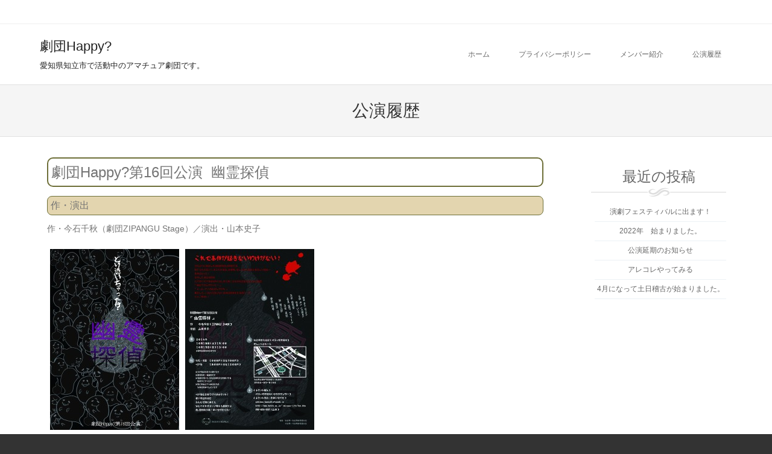

--- FILE ---
content_type: text/html; charset=UTF-8
request_url: https://www.g-happy.net/wordpress/histories/%E5%B9%BD%E9%9C%8A%E6%8E%A2%E5%81%B5/
body_size: 10938
content:
<!DOCTYPE html>
<!--[if IE 8]>
<html id="ie8" lang="ja">
<![endif]-->
<!--[if !(IE 8) ]><!-->
<html lang="ja">
<!--<![endif]-->
<head>
<meta charset="UTF-8" />
<meta name="viewport" content="width=device-width" />

<link rel="profile" href="http://gmpg.org/xfn/11" />
<link rel="pingback" href="https://www.g-happy.net/wordpress/xmlrpc.php" />
<!--[if lt IE 9]>
<script src="https://www.g-happy.net/wordpress/wp-content/themes/brasserie/js/html5.js" type="text/javascript"></script>
<![endif]-->

<title>幽霊探偵 &#8211; 劇団Happy?</title>
<meta name='robots' content='max-image-preview:large' />
	<style>img:is([sizes="auto" i], [sizes^="auto," i]) { contain-intrinsic-size: 3000px 1500px }</style>
	<link rel="alternate" type="application/rss+xml" title="劇団Happy? &raquo; フィード" href="https://www.g-happy.net/wordpress/feed/" />
<link rel="alternate" type="application/rss+xml" title="劇団Happy? &raquo; コメントフィード" href="https://www.g-happy.net/wordpress/comments/feed/" />
<script type="text/javascript">
/* <![CDATA[ */
window._wpemojiSettings = {"baseUrl":"https:\/\/s.w.org\/images\/core\/emoji\/15.0.3\/72x72\/","ext":".png","svgUrl":"https:\/\/s.w.org\/images\/core\/emoji\/15.0.3\/svg\/","svgExt":".svg","source":{"concatemoji":"https:\/\/www.g-happy.net\/wordpress\/wp-includes\/js\/wp-emoji-release.min.js?ver=6.7.4"}};
/*! This file is auto-generated */
!function(i,n){var o,s,e;function c(e){try{var t={supportTests:e,timestamp:(new Date).valueOf()};sessionStorage.setItem(o,JSON.stringify(t))}catch(e){}}function p(e,t,n){e.clearRect(0,0,e.canvas.width,e.canvas.height),e.fillText(t,0,0);var t=new Uint32Array(e.getImageData(0,0,e.canvas.width,e.canvas.height).data),r=(e.clearRect(0,0,e.canvas.width,e.canvas.height),e.fillText(n,0,0),new Uint32Array(e.getImageData(0,0,e.canvas.width,e.canvas.height).data));return t.every(function(e,t){return e===r[t]})}function u(e,t,n){switch(t){case"flag":return n(e,"\ud83c\udff3\ufe0f\u200d\u26a7\ufe0f","\ud83c\udff3\ufe0f\u200b\u26a7\ufe0f")?!1:!n(e,"\ud83c\uddfa\ud83c\uddf3","\ud83c\uddfa\u200b\ud83c\uddf3")&&!n(e,"\ud83c\udff4\udb40\udc67\udb40\udc62\udb40\udc65\udb40\udc6e\udb40\udc67\udb40\udc7f","\ud83c\udff4\u200b\udb40\udc67\u200b\udb40\udc62\u200b\udb40\udc65\u200b\udb40\udc6e\u200b\udb40\udc67\u200b\udb40\udc7f");case"emoji":return!n(e,"\ud83d\udc26\u200d\u2b1b","\ud83d\udc26\u200b\u2b1b")}return!1}function f(e,t,n){var r="undefined"!=typeof WorkerGlobalScope&&self instanceof WorkerGlobalScope?new OffscreenCanvas(300,150):i.createElement("canvas"),a=r.getContext("2d",{willReadFrequently:!0}),o=(a.textBaseline="top",a.font="600 32px Arial",{});return e.forEach(function(e){o[e]=t(a,e,n)}),o}function t(e){var t=i.createElement("script");t.src=e,t.defer=!0,i.head.appendChild(t)}"undefined"!=typeof Promise&&(o="wpEmojiSettingsSupports",s=["flag","emoji"],n.supports={everything:!0,everythingExceptFlag:!0},e=new Promise(function(e){i.addEventListener("DOMContentLoaded",e,{once:!0})}),new Promise(function(t){var n=function(){try{var e=JSON.parse(sessionStorage.getItem(o));if("object"==typeof e&&"number"==typeof e.timestamp&&(new Date).valueOf()<e.timestamp+604800&&"object"==typeof e.supportTests)return e.supportTests}catch(e){}return null}();if(!n){if("undefined"!=typeof Worker&&"undefined"!=typeof OffscreenCanvas&&"undefined"!=typeof URL&&URL.createObjectURL&&"undefined"!=typeof Blob)try{var e="postMessage("+f.toString()+"("+[JSON.stringify(s),u.toString(),p.toString()].join(",")+"));",r=new Blob([e],{type:"text/javascript"}),a=new Worker(URL.createObjectURL(r),{name:"wpTestEmojiSupports"});return void(a.onmessage=function(e){c(n=e.data),a.terminate(),t(n)})}catch(e){}c(n=f(s,u,p))}t(n)}).then(function(e){for(var t in e)n.supports[t]=e[t],n.supports.everything=n.supports.everything&&n.supports[t],"flag"!==t&&(n.supports.everythingExceptFlag=n.supports.everythingExceptFlag&&n.supports[t]);n.supports.everythingExceptFlag=n.supports.everythingExceptFlag&&!n.supports.flag,n.DOMReady=!1,n.readyCallback=function(){n.DOMReady=!0}}).then(function(){return e}).then(function(){var e;n.supports.everything||(n.readyCallback(),(e=n.source||{}).concatemoji?t(e.concatemoji):e.wpemoji&&e.twemoji&&(t(e.twemoji),t(e.wpemoji)))}))}((window,document),window._wpemojiSettings);
/* ]]> */
</script>
<style id='wp-emoji-styles-inline-css' type='text/css'>

	img.wp-smiley, img.emoji {
		display: inline !important;
		border: none !important;
		box-shadow: none !important;
		height: 1em !important;
		width: 1em !important;
		margin: 0 0.07em !important;
		vertical-align: -0.1em !important;
		background: none !important;
		padding: 0 !important;
	}
</style>
<link rel='stylesheet' id='wp-block-library-css' href='https://www.g-happy.net/wordpress/wp-includes/css/dist/block-library/style.min.css?ver=6.7.4' type='text/css' media='all' />
<style id='classic-theme-styles-inline-css' type='text/css'>
/*! This file is auto-generated */
.wp-block-button__link{color:#fff;background-color:#32373c;border-radius:9999px;box-shadow:none;text-decoration:none;padding:calc(.667em + 2px) calc(1.333em + 2px);font-size:1.125em}.wp-block-file__button{background:#32373c;color:#fff;text-decoration:none}
</style>
<style id='global-styles-inline-css' type='text/css'>
:root{--wp--preset--aspect-ratio--square: 1;--wp--preset--aspect-ratio--4-3: 4/3;--wp--preset--aspect-ratio--3-4: 3/4;--wp--preset--aspect-ratio--3-2: 3/2;--wp--preset--aspect-ratio--2-3: 2/3;--wp--preset--aspect-ratio--16-9: 16/9;--wp--preset--aspect-ratio--9-16: 9/16;--wp--preset--color--black: #000000;--wp--preset--color--cyan-bluish-gray: #abb8c3;--wp--preset--color--white: #ffffff;--wp--preset--color--pale-pink: #f78da7;--wp--preset--color--vivid-red: #cf2e2e;--wp--preset--color--luminous-vivid-orange: #ff6900;--wp--preset--color--luminous-vivid-amber: #fcb900;--wp--preset--color--light-green-cyan: #7bdcb5;--wp--preset--color--vivid-green-cyan: #00d084;--wp--preset--color--pale-cyan-blue: #8ed1fc;--wp--preset--color--vivid-cyan-blue: #0693e3;--wp--preset--color--vivid-purple: #9b51e0;--wp--preset--gradient--vivid-cyan-blue-to-vivid-purple: linear-gradient(135deg,rgba(6,147,227,1) 0%,rgb(155,81,224) 100%);--wp--preset--gradient--light-green-cyan-to-vivid-green-cyan: linear-gradient(135deg,rgb(122,220,180) 0%,rgb(0,208,130) 100%);--wp--preset--gradient--luminous-vivid-amber-to-luminous-vivid-orange: linear-gradient(135deg,rgba(252,185,0,1) 0%,rgba(255,105,0,1) 100%);--wp--preset--gradient--luminous-vivid-orange-to-vivid-red: linear-gradient(135deg,rgba(255,105,0,1) 0%,rgb(207,46,46) 100%);--wp--preset--gradient--very-light-gray-to-cyan-bluish-gray: linear-gradient(135deg,rgb(238,238,238) 0%,rgb(169,184,195) 100%);--wp--preset--gradient--cool-to-warm-spectrum: linear-gradient(135deg,rgb(74,234,220) 0%,rgb(151,120,209) 20%,rgb(207,42,186) 40%,rgb(238,44,130) 60%,rgb(251,105,98) 80%,rgb(254,248,76) 100%);--wp--preset--gradient--blush-light-purple: linear-gradient(135deg,rgb(255,206,236) 0%,rgb(152,150,240) 100%);--wp--preset--gradient--blush-bordeaux: linear-gradient(135deg,rgb(254,205,165) 0%,rgb(254,45,45) 50%,rgb(107,0,62) 100%);--wp--preset--gradient--luminous-dusk: linear-gradient(135deg,rgb(255,203,112) 0%,rgb(199,81,192) 50%,rgb(65,88,208) 100%);--wp--preset--gradient--pale-ocean: linear-gradient(135deg,rgb(255,245,203) 0%,rgb(182,227,212) 50%,rgb(51,167,181) 100%);--wp--preset--gradient--electric-grass: linear-gradient(135deg,rgb(202,248,128) 0%,rgb(113,206,126) 100%);--wp--preset--gradient--midnight: linear-gradient(135deg,rgb(2,3,129) 0%,rgb(40,116,252) 100%);--wp--preset--font-size--small: 13px;--wp--preset--font-size--medium: 20px;--wp--preset--font-size--large: 36px;--wp--preset--font-size--x-large: 42px;--wp--preset--spacing--20: 0.44rem;--wp--preset--spacing--30: 0.67rem;--wp--preset--spacing--40: 1rem;--wp--preset--spacing--50: 1.5rem;--wp--preset--spacing--60: 2.25rem;--wp--preset--spacing--70: 3.38rem;--wp--preset--spacing--80: 5.06rem;--wp--preset--shadow--natural: 6px 6px 9px rgba(0, 0, 0, 0.2);--wp--preset--shadow--deep: 12px 12px 50px rgba(0, 0, 0, 0.4);--wp--preset--shadow--sharp: 6px 6px 0px rgba(0, 0, 0, 0.2);--wp--preset--shadow--outlined: 6px 6px 0px -3px rgba(255, 255, 255, 1), 6px 6px rgba(0, 0, 0, 1);--wp--preset--shadow--crisp: 6px 6px 0px rgba(0, 0, 0, 1);}:where(.is-layout-flex){gap: 0.5em;}:where(.is-layout-grid){gap: 0.5em;}body .is-layout-flex{display: flex;}.is-layout-flex{flex-wrap: wrap;align-items: center;}.is-layout-flex > :is(*, div){margin: 0;}body .is-layout-grid{display: grid;}.is-layout-grid > :is(*, div){margin: 0;}:where(.wp-block-columns.is-layout-flex){gap: 2em;}:where(.wp-block-columns.is-layout-grid){gap: 2em;}:where(.wp-block-post-template.is-layout-flex){gap: 1.25em;}:where(.wp-block-post-template.is-layout-grid){gap: 1.25em;}.has-black-color{color: var(--wp--preset--color--black) !important;}.has-cyan-bluish-gray-color{color: var(--wp--preset--color--cyan-bluish-gray) !important;}.has-white-color{color: var(--wp--preset--color--white) !important;}.has-pale-pink-color{color: var(--wp--preset--color--pale-pink) !important;}.has-vivid-red-color{color: var(--wp--preset--color--vivid-red) !important;}.has-luminous-vivid-orange-color{color: var(--wp--preset--color--luminous-vivid-orange) !important;}.has-luminous-vivid-amber-color{color: var(--wp--preset--color--luminous-vivid-amber) !important;}.has-light-green-cyan-color{color: var(--wp--preset--color--light-green-cyan) !important;}.has-vivid-green-cyan-color{color: var(--wp--preset--color--vivid-green-cyan) !important;}.has-pale-cyan-blue-color{color: var(--wp--preset--color--pale-cyan-blue) !important;}.has-vivid-cyan-blue-color{color: var(--wp--preset--color--vivid-cyan-blue) !important;}.has-vivid-purple-color{color: var(--wp--preset--color--vivid-purple) !important;}.has-black-background-color{background-color: var(--wp--preset--color--black) !important;}.has-cyan-bluish-gray-background-color{background-color: var(--wp--preset--color--cyan-bluish-gray) !important;}.has-white-background-color{background-color: var(--wp--preset--color--white) !important;}.has-pale-pink-background-color{background-color: var(--wp--preset--color--pale-pink) !important;}.has-vivid-red-background-color{background-color: var(--wp--preset--color--vivid-red) !important;}.has-luminous-vivid-orange-background-color{background-color: var(--wp--preset--color--luminous-vivid-orange) !important;}.has-luminous-vivid-amber-background-color{background-color: var(--wp--preset--color--luminous-vivid-amber) !important;}.has-light-green-cyan-background-color{background-color: var(--wp--preset--color--light-green-cyan) !important;}.has-vivid-green-cyan-background-color{background-color: var(--wp--preset--color--vivid-green-cyan) !important;}.has-pale-cyan-blue-background-color{background-color: var(--wp--preset--color--pale-cyan-blue) !important;}.has-vivid-cyan-blue-background-color{background-color: var(--wp--preset--color--vivid-cyan-blue) !important;}.has-vivid-purple-background-color{background-color: var(--wp--preset--color--vivid-purple) !important;}.has-black-border-color{border-color: var(--wp--preset--color--black) !important;}.has-cyan-bluish-gray-border-color{border-color: var(--wp--preset--color--cyan-bluish-gray) !important;}.has-white-border-color{border-color: var(--wp--preset--color--white) !important;}.has-pale-pink-border-color{border-color: var(--wp--preset--color--pale-pink) !important;}.has-vivid-red-border-color{border-color: var(--wp--preset--color--vivid-red) !important;}.has-luminous-vivid-orange-border-color{border-color: var(--wp--preset--color--luminous-vivid-orange) !important;}.has-luminous-vivid-amber-border-color{border-color: var(--wp--preset--color--luminous-vivid-amber) !important;}.has-light-green-cyan-border-color{border-color: var(--wp--preset--color--light-green-cyan) !important;}.has-vivid-green-cyan-border-color{border-color: var(--wp--preset--color--vivid-green-cyan) !important;}.has-pale-cyan-blue-border-color{border-color: var(--wp--preset--color--pale-cyan-blue) !important;}.has-vivid-cyan-blue-border-color{border-color: var(--wp--preset--color--vivid-cyan-blue) !important;}.has-vivid-purple-border-color{border-color: var(--wp--preset--color--vivid-purple) !important;}.has-vivid-cyan-blue-to-vivid-purple-gradient-background{background: var(--wp--preset--gradient--vivid-cyan-blue-to-vivid-purple) !important;}.has-light-green-cyan-to-vivid-green-cyan-gradient-background{background: var(--wp--preset--gradient--light-green-cyan-to-vivid-green-cyan) !important;}.has-luminous-vivid-amber-to-luminous-vivid-orange-gradient-background{background: var(--wp--preset--gradient--luminous-vivid-amber-to-luminous-vivid-orange) !important;}.has-luminous-vivid-orange-to-vivid-red-gradient-background{background: var(--wp--preset--gradient--luminous-vivid-orange-to-vivid-red) !important;}.has-very-light-gray-to-cyan-bluish-gray-gradient-background{background: var(--wp--preset--gradient--very-light-gray-to-cyan-bluish-gray) !important;}.has-cool-to-warm-spectrum-gradient-background{background: var(--wp--preset--gradient--cool-to-warm-spectrum) !important;}.has-blush-light-purple-gradient-background{background: var(--wp--preset--gradient--blush-light-purple) !important;}.has-blush-bordeaux-gradient-background{background: var(--wp--preset--gradient--blush-bordeaux) !important;}.has-luminous-dusk-gradient-background{background: var(--wp--preset--gradient--luminous-dusk) !important;}.has-pale-ocean-gradient-background{background: var(--wp--preset--gradient--pale-ocean) !important;}.has-electric-grass-gradient-background{background: var(--wp--preset--gradient--electric-grass) !important;}.has-midnight-gradient-background{background: var(--wp--preset--gradient--midnight) !important;}.has-small-font-size{font-size: var(--wp--preset--font-size--small) !important;}.has-medium-font-size{font-size: var(--wp--preset--font-size--medium) !important;}.has-large-font-size{font-size: var(--wp--preset--font-size--large) !important;}.has-x-large-font-size{font-size: var(--wp--preset--font-size--x-large) !important;}
:where(.wp-block-post-template.is-layout-flex){gap: 1.25em;}:where(.wp-block-post-template.is-layout-grid){gap: 1.25em;}
:where(.wp-block-columns.is-layout-flex){gap: 2em;}:where(.wp-block-columns.is-layout-grid){gap: 2em;}
:root :where(.wp-block-pullquote){font-size: 1.5em;line-height: 1.6;}
</style>
<link rel='stylesheet' id='contact-form-7-css' href='https://www.g-happy.net/wordpress/wp-content/plugins/contact-form-7/includes/css/styles.css?ver=6.0.4' type='text/css' media='all' />
<link rel='stylesheet' id='cf7msm_styles-css' href='https://www.g-happy.net/wordpress/wp-content/plugins/contact-form-7-multi-step-module/resources/cf7msm.css?ver=4.4.2' type='text/css' media='all' />
<link rel='stylesheet' id='parent-style-css' href='https://www.g-happy.net/wordpress/wp-content/themes/brasserie/style.css?ver=6.7.4' type='text/css' media='all' />
<link rel='stylesheet' id='child-style-css' href='https://www.g-happy.net/wordpress/wp-content/themes/brasserie_child/style.css?ver=6.7.4' type='text/css' media='all' />
<link rel='stylesheet' id='style-css' href='https://www.g-happy.net/wordpress/wp-content/themes/brasserie_child/style.css?ver=1969879599' type='text/css' media='all' />
<link rel='stylesheet' id='font-awesome-css' href='https://www.g-happy.net/wordpress/wp-content/themes/brasserie/css/font-awesome.min.css?ver=6.7.4' type='text/css' media='all' />
<link rel='stylesheet' id='animate-css' href='https://www.g-happy.net/wordpress/wp-content/themes/brasserie/css/animate.min.css?ver=6.7.4' type='text/css' media='all' />
<style id='akismet-widget-style-inline-css' type='text/css'>

			.a-stats {
				--akismet-color-mid-green: #357b49;
				--akismet-color-white: #fff;
				--akismet-color-light-grey: #f6f7f7;

				max-width: 350px;
				width: auto;
			}

			.a-stats * {
				all: unset;
				box-sizing: border-box;
			}

			.a-stats strong {
				font-weight: 600;
			}

			.a-stats a.a-stats__link,
			.a-stats a.a-stats__link:visited,
			.a-stats a.a-stats__link:active {
				background: var(--akismet-color-mid-green);
				border: none;
				box-shadow: none;
				border-radius: 8px;
				color: var(--akismet-color-white);
				cursor: pointer;
				display: block;
				font-family: -apple-system, BlinkMacSystemFont, 'Segoe UI', 'Roboto', 'Oxygen-Sans', 'Ubuntu', 'Cantarell', 'Helvetica Neue', sans-serif;
				font-weight: 500;
				padding: 12px;
				text-align: center;
				text-decoration: none;
				transition: all 0.2s ease;
			}

			/* Extra specificity to deal with TwentyTwentyOne focus style */
			.widget .a-stats a.a-stats__link:focus {
				background: var(--akismet-color-mid-green);
				color: var(--akismet-color-white);
				text-decoration: none;
			}

			.a-stats a.a-stats__link:hover {
				filter: brightness(110%);
				box-shadow: 0 4px 12px rgba(0, 0, 0, 0.06), 0 0 2px rgba(0, 0, 0, 0.16);
			}

			.a-stats .count {
				color: var(--akismet-color-white);
				display: block;
				font-size: 1.5em;
				line-height: 1.4;
				padding: 0 13px;
				white-space: nowrap;
			}
		
</style>
<script type="text/javascript" src="https://www.g-happy.net/wordpress/wp-includes/js/jquery/jquery.min.js?ver=3.7.1" id="jquery-core-js"></script>
<script type="text/javascript" src="https://www.g-happy.net/wordpress/wp-includes/js/jquery/jquery-migrate.min.js?ver=3.4.1" id="jquery-migrate-js"></script>
<script type="text/javascript" src="https://www.g-happy.net/wordpress/wp-content/themes/brasserie/js/keyboard-image-navigation.js?ver=20120202" id="keyboard-image-navigation-js"></script>
<link rel="https://api.w.org/" href="https://www.g-happy.net/wordpress/wp-json/" /><link rel="EditURI" type="application/rsd+xml" title="RSD" href="https://www.g-happy.net/wordpress/xmlrpc.php?rsd" />
<meta name="generator" content="WordPress 6.7.4" />
<link rel="canonical" href="https://www.g-happy.net/wordpress/histories/%e5%b9%bd%e9%9c%8a%e6%8e%a2%e5%81%b5/" />
<link rel='shortlink' href='https://www.g-happy.net/wordpress/?p=741' />
<link rel="alternate" title="oEmbed (JSON)" type="application/json+oembed" href="https://www.g-happy.net/wordpress/wp-json/oembed/1.0/embed?url=https%3A%2F%2Fwww.g-happy.net%2Fwordpress%2Fhistories%2F%25e5%25b9%25bd%25e9%259c%258a%25e6%258e%25a2%25e5%2581%25b5%2F" />
<link rel="alternate" title="oEmbed (XML)" type="text/xml+oembed" href="https://www.g-happy.net/wordpress/wp-json/oembed/1.0/embed?url=https%3A%2F%2Fwww.g-happy.net%2Fwordpress%2Fhistories%2F%25e5%25b9%25bd%25e9%259c%258a%25e6%258e%25a2%25e5%2581%25b5%2F&#038;format=xml" />
<script>
	var lightbox_transition = 'elastic';
	var lightbox_speed = 800;
	var lightbox_fadeOut = 300;
	var lightbox_title = false;
	var lightbox_scalePhotos = true;
	var lightbox_scrolling = false;
	var lightbox_opacity = 0.201;
	var lightbox_open = false;
	var lightbox_returnFocus = true;
	var lightbox_trapFocus = true;
	var lightbox_fastIframe = true;
	var lightbox_preloading = true;
	var lightbox_overlayClose = true;
	var lightbox_escKey = false;
	var lightbox_arrowKey = false;
	var lightbox_loop = true;
	var lightbox_closeButton = true;
	var lightbox_previous = "previous";
	var lightbox_next = "next";
	var lightbox_close = "close";
	var lightbox_html = false;
	var lightbox_photo = false;
	var lightbox_width = '';
	var lightbox_height = '';
	var lightbox_innerWidth = 'false';
	var lightbox_innerHeight = 'false';
	var lightbox_initialWidth = '300';
	var lightbox_initialHeight = '100';
	
        var maxwidth=jQuery(window).width();
        if(maxwidth>768){maxwidth=768;}
        var lightbox_maxWidth = maxwidth;
        var lightbox_maxHeight = 500;
	
        var lightbox_slideshow = false;
	var lightbox_slideshowSpeed = 2500;
	var lightbox_slideshowAuto = true;
	var lightbox_slideshowStart = "start slideshow";
	var lightbox_slideshowStop = "stop slideshow";
	var lightbox_fixed = true;
	
	
			var lightbox_top = false;
		var lightbox_bottom = false;
		var lightbox_left = false;
		var lightbox_right = false;
		
	var lightbox_reposition = false;
	var lightbox_retinaImage = true;
	var lightbox_retinaUrl = false;
	var lightbox_retinaSuffix = "@2x.$1";
</script>
			<link id='brasserie-body-font-family' href="//fonts.googleapis.com/css?family=Open+Sans:,400" rel='stylesheet' type='text/css'>

			<style id="brasserie-body-style">


			body			{

								font-family: '', sans-serif !important;
								font-weight:  !important;
				font-style: normal !important;

			}

			</style>
					<link id='brasserie-h1-font-family' href="//fonts.googleapis.com/css?family=Open+Sans:,400" rel='stylesheet' type='text/css'>

			<style id="brasserie-h1-style">


			h1,h2,h3,h4,h5,h6			{

								font-family: '', sans-serif !important;
								font-weight:  !important;
				font-style: normal !important;

			}

			</style>
		    <style type="text/css">
        .main-navigation li:hover > a,
        .main-navigation li.current_page_item a,
        .main-navigation li.current-menu-item a,
        .main-navigation > li > a,
        .main-navigation li.current_page_ancestor a,
        .main-navigation ul ul li:hover > a,
		.main-navigation ul ul li.current_page_item a,
		.main-navigation ul ul li.current-menu-item a,
		.main-small-navigation li:hover > a,
		.main-small-navigation li.current_page_item a,
		.main-small-navigation li.current-menu-item a,
		.main-small-navigation ul ul a:hover,
		.main-small-navigation ul.children li:hover a,
        .entry-meta a,
        .authorLinks a,
        cite, cite a,
        cite a:visited,
        cite a:active,
		.section_thumbnails h3,
		.client h3,
		.socialIcons a, .socialIcons a:visited,
		.entry-content a,
		.entry-content a:visited,
		.entry-summary a,
		.entry-summary a:visited,
		.featuretext h2 a,
		.flex-caption-title h3 a:hover,
		.social-media a:hover,
		.widget-title,
		.recent a .recent_title h2 , .recent a:visited .recent_title h2,
		.tooltipsy
		{
        	color: 		}
		.title-bottom-border,
		.tagcloud a,
		.grid-more-link,
		.more-link,
		.menu-toggle,
		#smoothup:hover{
			background-color: ;
		}
        .widget-title,
        .featuretext_middle,
        .widget-title,
        .widget-title:after,
        .featuretext_middle,
        .tooltipsy,
		#masthead-wrap,
		.flex-container,
		.flex-caption-title h3,
		.main-navigation ul ul,
		.site-footer,
        .tagcloud a {
			border-color: ;
		}
		#featuretext_container{
			background-color: ;
		}
		.featuretext_top h3 {
			color: ;
		}
		.featuretext_button a {
			background-color: ;
			color: ;
		}
    </style>
    	<style type="text/css">
			.site-title a,
		.site-description {
			color: #222 !important;
		}
		</style>
	</head>
<body class="histories-template-default single single-histories postid-741 sticky-header">
<div id="wrap">
<div id="page" class="hfeed site">
	    <div id="masthead-wrap">
    <div id="topbar_container">
	    <div class="topbar">
			<div class="topbar_content_left">
											</div>
			<div class="topbar_content_right "><ul class="social-media">
		
		
		
		
		
		
		
		
		
	
	
		
    
        
    
</ul><!-- #social-icons-->				    							</div><!-- .topbar_content_right -->
	    </div>
    </div>
	<div class="header_placeholder" style="margin-top: 0px;"></div>
	<div class="stickyHead">
		<header id="masthead" class="site-header header_container" role="banner">
		    		
				<div class="site-introduction">
					<h1 class="site-title"><a href="https://www.g-happy.net/wordpress/" title="劇団Happy?" rel="home">劇団Happy?</a></h1>
					<p class="site-description">愛知県知立市で活動中のアマチュア劇団です。</p> 
				</div>
				
				<nav role="navigation" class="site-navigation main-navigation">
					<h1 class="assistive-text">Menu</h1>
					<div class="assistive-text skip-link"><a href="#content" title="Skip to content">Skip to content</a></div>
		
					<div class="menu"><ul>
<li ><a href="https://www.g-happy.net/wordpress/">ホーム</a></li><li class="page_item page-item-1643"><a href="https://www.g-happy.net/wordpress/%e3%83%97%e3%83%a9%e3%82%a4%e3%83%90%e3%82%b7%e3%83%bc%e3%83%9d%e3%83%aa%e3%82%b7%e3%83%bc/">プライバシーポリシー</a></li>
<li class="page_item page-item-39"><a href="https://www.g-happy.net/wordpress/members/">メンバー紹介</a></li>
<li class="page_item page-item-607"><a href="https://www.g-happy.net/wordpress/history/">公演履歴</a></li>
</ul></div>
                     
				</nav><!-- .site-navigation .main-navigation -->
			</header><!-- #masthead .site-header -->
		</div><!-- .stickyHead -->
	</div><!-- #masthead-wrap -->
	<div id="main" class="site-main">
    <div class="header-image">

		</div>	<header class="entry-header">
    <div class="title-container">
		<h1 class="page-title">公演履歴</h1>
        </div>
		</header><!-- .entry-header -->
		<div id="primary_wrap">
		<div id="primary" class="content-area">
			<div id="content" class="site-content" role="main">

<!-- カスタム内容 -->
<h3 class="custom_single_border">劇団Happy?第16回公演&nbsp;&nbsp;幽霊探偵</h3><div class="custom_single_contents">    <h4 class="custom_single_h4">作・演出</h4><p class="historie_p">作・今石千秋（劇団ZIPANGU Stage）／演出・山本史子</p>  <div class="custom_single_image_group">    <ul class="custom_single_visual_ul"><li><a title="チラシ表" href='https://www.g-happy.net/wordpress/wp-content/uploads/2014/10/チラシ表.jpg'><img width="214" height="300" src="https://www.g-happy.net/wordpress/wp-content/uploads/2014/10/チラシ表-214x300.jpg" class="attachment-medium size-medium" alt="" decoding="async" fetchpriority="high" srcset="https://www.g-happy.net/wordpress/wp-content/uploads/2014/10/チラシ表-214x300.jpg 214w, https://www.g-happy.net/wordpress/wp-content/uploads/2014/10/チラシ表-730x1024.jpg 730w, https://www.g-happy.net/wordpress/wp-content/uploads/2014/10/チラシ表-1x1.jpg 1w" sizes="(max-width: 214px) 100vw, 214px" /></a></li><li><a title="チラシ裏" href='https://www.g-happy.net/wordpress/wp-content/uploads/2014/10/チラシ裏.jpg'><img width="214" height="300" src="https://www.g-happy.net/wordpress/wp-content/uploads/2014/10/チラシ裏-214x300.jpg" class="attachment-medium size-medium" alt="" decoding="async" srcset="https://www.g-happy.net/wordpress/wp-content/uploads/2014/10/チラシ裏-214x300.jpg 214w, https://www.g-happy.net/wordpress/wp-content/uploads/2014/10/チラシ裏-730x1024.jpg 730w, https://www.g-happy.net/wordpress/wp-content/uploads/2014/10/チラシ裏-1x1.jpg 1w" sizes="(max-width: 214px) 100vw, 214px" /></a></li>    </ul>    <ul class="custom_single_image_ul"><li><a title="第16回仮チラシ（リリス用）" href='https://www.g-happy.net/wordpress/wp-content/uploads/2014/10/第16回仮チラシ（リリス用）.jpg'><img width="150" height="150" src="https://www.g-happy.net/wordpress/wp-content/uploads/2014/10/第16回仮チラシ（リリス用）-150x150.jpg" class="attachment-thumbnail size-thumbnail" alt="" decoding="async" srcset="https://www.g-happy.net/wordpress/wp-content/uploads/2014/10/第16回仮チラシ（リリス用）-150x150.jpg 150w, https://www.g-happy.net/wordpress/wp-content/uploads/2014/10/第16回仮チラシ（リリス用）-1x1.jpg 1w" sizes="(max-width: 150px) 100vw, 150px" /></a></li><li><a title="仮チラシ(16)" href='https://www.g-happy.net/wordpress/wp-content/uploads/2014/10/仮チラシ16.jpg'><img width="150" height="150" src="https://www.g-happy.net/wordpress/wp-content/uploads/2014/10/仮チラシ16-150x150.jpg" class="attachment-thumbnail size-thumbnail" alt="" decoding="async" loading="lazy" srcset="https://www.g-happy.net/wordpress/wp-content/uploads/2014/10/仮チラシ16-150x150.jpg 150w, https://www.g-happy.net/wordpress/wp-content/uploads/2014/10/仮チラシ16-1x1.jpg 1w" sizes="auto, (max-width: 150px) 100vw, 150px" /></a></li>   </ul>    <h4 class="custom_single_h4">公演日時</h4><p style="padding-left:3%;">2014年10月18日（土）19:00、10月19日（日）13:00</p>    <h4 class="custom_single_h4">公演場所</h4><p class="historie_p">パティオ池鯉鮒（花しょうぶホール）</p>    <h4 class="custom_single_h4">キャスト</h4><div class="historie_p">牧瀬学：伊藤陽平<br />
明智小枝子：鬼頭沙耶香<br />
御手洗麗奈：清水美穂<br />
樋村草平：林祥二郎<br />
沢崎良平：長見英司（フリー）<br />
香川萌恵：清水優花梨<br />
犀川美月:布目いくこ<br />
金田耕一：谷口伸一（六輝星）<br />
幽霊（？）：坂本真人（Prism）</div>    <h4 class="custom_single_h4">スタッフ</h4><div class="historie_p">舞台監督：林祥二郎<br />
照明：山下泰正<br />
音響：岡田耕輔<br />
音響オペ：ぢゅん<br />
大道具：田畑大輔、伊藤陽平、坂本真人（Prism）、林祥二郎、石川康弘、加藤裕貴<br />
小道具：清水優花梨、ぢゅん、谷口伸一（六輝星）、長見英司（フリー）<br />
衣装：鬼頭沙耶香、飛田春香、清水美穂<br />
美術：福島絵美子<br />
制作：山本史子、布目いくこ、伊藤陽平、山下泰正</div>    <h4 class="custom_single_h4">あらすじ</h4><div class="historie_p">15年ぶりに再会した演劇研究会の仲間たち<br />
閉ざされたロッジ、消えた主催者、包帯男、そして彼らの抱える哀しい過去…<br />
これで事件が起きないわけがないっ！<br />
登場したるは名探偵<br />
とり憑いている学以外には、声も聞こえなければ姿も見えない幽霊<br />
「味なマネしやがって…」<br />
「えーと、アジの真似しやがれ」<br />
果たして、この凸凹コンビに事件は解決できるのか！？<br />
乞うご期待っ！</div>  </div></div><div style="clear:both;"></div><hr />	<nav role="navigation" id="nav-below" class="site-navigation post-navigation">
		<h1 class="assistive-text">Post navigation</h1>

	
		<div class="nav-previous"><a href="https://www.g-happy.net/wordpress/histories/%e3%83%8b%e3%82%a2%e3%83%8b%e3%82%a2%e3%83%95%e3%83%a5%e3%83%bc%e3%83%81%e3%83%a3/" rel="prev"><span class="meta-nav">&larr;</span> ニアニアフューチャ</a></div>		<div class="nav-next"><a href="https://www.g-happy.net/wordpress/histories/%e6%9c%88%e9%9d%a2%e7%9d%80%e9%99%b8%e3%81%ab%e6%86%a7%e3%82%8c%e3%81%a6/" rel="next">月面着陸に憧れて <span class="meta-nav">&rarr;</span></a></div>
	
	</nav><!-- #nav-below -->
	<!-- ここまで -->

			</div><!-- #content .site-content -->
		</div><!-- #primary .content-area -->

		<div id="secondary" class="widget-area" role="complementary">
						
		<aside id="recent-posts-2" class="widget widget_recent_entries">
		<h1 class="widget-title">最近の投稿</h1>
		<ul>
											<li>
					<a href="https://www.g-happy.net/wordpress/2022/11/25/%e6%bc%94%e5%8a%87%e3%83%95%e3%82%a7%e3%82%b9%e3%83%86%e3%82%a3%e3%83%90%e3%83%ab%e3%81%ab%e5%87%ba%e3%81%be%e3%81%99%ef%bc%81/">演劇フェスティバルに出ます！</a>
									</li>
											<li>
					<a href="https://www.g-happy.net/wordpress/2022/01/01/2022%e5%b9%b4%e3%80%80%e5%a7%8b%e3%81%be%e3%82%8a%e3%81%be%e3%81%97%e3%81%9f%e3%80%82/">2022年　始まりました。</a>
									</li>
											<li>
					<a href="https://www.g-happy.net/wordpress/2021/06/13/%e5%85%ac%e6%bc%94%e5%bb%b6%e6%9c%9f%e3%81%ae%e3%81%8a%e7%9f%a5%e3%82%89%e3%81%9b/">公演延期のお知らせ</a>
									</li>
											<li>
					<a href="https://www.g-happy.net/wordpress/2021/04/10/%e6%bc%94%e5%87%ba%e4%b8%8d%e5%9c%a8%e3%81%a7%e3%82%82%e3%80%81%e3%82%a2%e3%83%ac%e3%82%b3%e3%83%ac%e3%82%84%e3%81%a3%e3%81%a6%e3%81%bf%e3%82%8b/">アレコレやってみる</a>
									</li>
											<li>
					<a href="https://www.g-happy.net/wordpress/2021/04/05/4%e6%9c%88%e3%81%ab%e3%81%aa%e3%81%a3%e3%81%a6%e5%9c%9f%e6%97%a5%e7%a8%bd%e5%8f%a4%e3%81%8c%e5%a7%8b%e3%81%be%e3%82%8a%e3%81%be%e3%81%97%e3%81%9f%e3%80%82/">4月になって土日稽古が始まりました。</a>
									</li>
					</ul>

		</aside><aside id="text-4" class="widget widget_text">			<div class="textwidget"><div class="fb-page" data-href="https://www.facebook.com/gekidanhappy" data-height="550" data-small-header="false" data-adapt-container-width="true" data-hide-cover="false" data-show-facepile="false" data-show-posts="true"><div class="fb-xfbml-parse-ignore"><blockquote cite="https://www.facebook.com/gekidanhappy"><a href="https://www.facebook.com/gekidanhappy">劇団Happy?</a></blockquote></div></div></div>
		</aside><aside id="text-2" class="widget widget_text">			<div class="textwidget"><!--nobanner--></div>
		</aside>		</div><!-- #secondary .widget-area -->

		<div id="tertiary" class="widget-area" role="supplementary">
						</div><!-- #tertiary .widget-area -->	</div>

	</div><!-- #main .site-main -->

	<footer id="colophon" class="site-footer" role="contentinfo">

		<div class="footer_container">
						
    	<div class="section group">

				<div class="col span_1_of_3">
					<div id="search-2" class="widget widget_search"><h4>検索</h4>	<form method="get" id="searchform" action="https://www.g-happy.net/wordpress/" role="search">
		<label for="s" class="assistive-text">Search</label>
		<input type="text" class="field" name="s" value="" id="s" placeholder="Search &hellip;" />
		<input type="submit" class="submit" name="submit" id="searchsubmit" value="Search" />
	</form>
</div>				</div>

				<div class="col span_1_of_3">
					<div id="archives-2" class="widget widget_archive"><h4>アーカイブ</h4>		<label class="screen-reader-text" for="archives-dropdown-2">アーカイブ</label>
		<select id="archives-dropdown-2" name="archive-dropdown">
			
			<option value="">月を選択</option>
				<option value='https://www.g-happy.net/wordpress/2022/11/'> 2022年11月 &nbsp;(1)</option>
	<option value='https://www.g-happy.net/wordpress/2022/01/'> 2022年1月 &nbsp;(1)</option>
	<option value='https://www.g-happy.net/wordpress/2021/06/'> 2021年6月 &nbsp;(1)</option>
	<option value='https://www.g-happy.net/wordpress/2021/04/'> 2021年4月 &nbsp;(3)</option>
	<option value='https://www.g-happy.net/wordpress/2021/02/'> 2021年2月 &nbsp;(2)</option>
	<option value='https://www.g-happy.net/wordpress/2021/01/'> 2021年1月 &nbsp;(2)</option>
	<option value='https://www.g-happy.net/wordpress/2020/12/'> 2020年12月 &nbsp;(1)</option>
	<option value='https://www.g-happy.net/wordpress/2020/06/'> 2020年6月 &nbsp;(4)</option>
	<option value='https://www.g-happy.net/wordpress/2020/05/'> 2020年5月 &nbsp;(2)</option>
	<option value='https://www.g-happy.net/wordpress/2020/03/'> 2020年3月 &nbsp;(1)</option>
	<option value='https://www.g-happy.net/wordpress/2020/02/'> 2020年2月 &nbsp;(2)</option>
	<option value='https://www.g-happy.net/wordpress/2020/01/'> 2020年1月 &nbsp;(4)</option>
	<option value='https://www.g-happy.net/wordpress/2019/12/'> 2019年12月 &nbsp;(22)</option>
	<option value='https://www.g-happy.net/wordpress/2019/10/'> 2019年10月 &nbsp;(1)</option>
	<option value='https://www.g-happy.net/wordpress/2019/05/'> 2019年5月 &nbsp;(2)</option>
	<option value='https://www.g-happy.net/wordpress/2019/04/'> 2019年4月 &nbsp;(1)</option>
	<option value='https://www.g-happy.net/wordpress/2019/03/'> 2019年3月 &nbsp;(4)</option>
	<option value='https://www.g-happy.net/wordpress/2019/02/'> 2019年2月 &nbsp;(1)</option>
	<option value='https://www.g-happy.net/wordpress/2019/01/'> 2019年1月 &nbsp;(3)</option>
	<option value='https://www.g-happy.net/wordpress/2018/12/'> 2018年12月 &nbsp;(1)</option>
	<option value='https://www.g-happy.net/wordpress/2018/11/'> 2018年11月 &nbsp;(2)</option>
	<option value='https://www.g-happy.net/wordpress/2018/10/'> 2018年10月 &nbsp;(2)</option>
	<option value='https://www.g-happy.net/wordpress/2018/09/'> 2018年9月 &nbsp;(1)</option>
	<option value='https://www.g-happy.net/wordpress/2018/08/'> 2018年8月 &nbsp;(1)</option>
	<option value='https://www.g-happy.net/wordpress/2018/07/'> 2018年7月 &nbsp;(2)</option>
	<option value='https://www.g-happy.net/wordpress/2018/05/'> 2018年5月 &nbsp;(2)</option>
	<option value='https://www.g-happy.net/wordpress/2018/04/'> 2018年4月 &nbsp;(1)</option>
	<option value='https://www.g-happy.net/wordpress/2018/03/'> 2018年3月 &nbsp;(1)</option>
	<option value='https://www.g-happy.net/wordpress/2018/01/'> 2018年1月 &nbsp;(1)</option>
	<option value='https://www.g-happy.net/wordpress/2017/10/'> 2017年10月 &nbsp;(5)</option>
	<option value='https://www.g-happy.net/wordpress/2017/09/'> 2017年9月 &nbsp;(1)</option>
	<option value='https://www.g-happy.net/wordpress/2017/08/'> 2017年8月 &nbsp;(6)</option>
	<option value='https://www.g-happy.net/wordpress/2017/07/'> 2017年7月 &nbsp;(2)</option>
	<option value='https://www.g-happy.net/wordpress/2017/06/'> 2017年6月 &nbsp;(3)</option>
	<option value='https://www.g-happy.net/wordpress/2017/05/'> 2017年5月 &nbsp;(5)</option>
	<option value='https://www.g-happy.net/wordpress/2017/04/'> 2017年4月 &nbsp;(5)</option>
	<option value='https://www.g-happy.net/wordpress/2017/03/'> 2017年3月 &nbsp;(2)</option>
	<option value='https://www.g-happy.net/wordpress/2017/02/'> 2017年2月 &nbsp;(1)</option>
	<option value='https://www.g-happy.net/wordpress/2017/01/'> 2017年1月 &nbsp;(6)</option>
	<option value='https://www.g-happy.net/wordpress/2016/11/'> 2016年11月 &nbsp;(1)</option>
	<option value='https://www.g-happy.net/wordpress/2016/10/'> 2016年10月 &nbsp;(3)</option>
	<option value='https://www.g-happy.net/wordpress/2016/09/'> 2016年9月 &nbsp;(11)</option>
	<option value='https://www.g-happy.net/wordpress/2016/08/'> 2016年8月 &nbsp;(2)</option>
	<option value='https://www.g-happy.net/wordpress/2016/07/'> 2016年7月 &nbsp;(6)</option>
	<option value='https://www.g-happy.net/wordpress/2016/06/'> 2016年6月 &nbsp;(5)</option>
	<option value='https://www.g-happy.net/wordpress/2016/05/'> 2016年5月 &nbsp;(3)</option>
	<option value='https://www.g-happy.net/wordpress/2016/04/'> 2016年4月 &nbsp;(1)</option>
	<option value='https://www.g-happy.net/wordpress/2016/03/'> 2016年3月 &nbsp;(1)</option>
	<option value='https://www.g-happy.net/wordpress/2016/01/'> 2016年1月 &nbsp;(3)</option>
	<option value='https://www.g-happy.net/wordpress/2015/12/'> 2015年12月 &nbsp;(20)</option>
	<option value='https://www.g-happy.net/wordpress/2015/11/'> 2015年11月 &nbsp;(17)</option>
	<option value='https://www.g-happy.net/wordpress/2015/10/'> 2015年10月 &nbsp;(2)</option>

		</select>

			<script type="text/javascript">
/* <![CDATA[ */

(function() {
	var dropdown = document.getElementById( "archives-dropdown-2" );
	function onSelectChange() {
		if ( dropdown.options[ dropdown.selectedIndex ].value !== '' ) {
			document.location.href = this.options[ this.selectedIndex ].value;
		}
	}
	dropdown.onchange = onSelectChange;
})();

/* ]]> */
</script>
</div>				</div>

				<div class="col span_1_of_3">
											<div class="widget">
							<h4>Widget Ready</h4>							<p>This right column is widget ready! Add one in the admin panel.</p>						</div>
									</div>

			</div><!-- .section .group -->

    </div><!-- footer container -->

		<div class="site-info">
			<a href="">
			Brasserie WordPress Restaurant Theme</a>
			Powered By WordPress 		</div><!-- .site-info -->

	</footer><!-- #colophon .site-footer -->

	<a href="#top" id="smoothup"></a>

</div><!-- #page .hfeed .site -->
</div><!-- end of wrapper -->
<link rel='stylesheet' id='style-name-css' href='https://www.g-happy.net/wordpress/wp-content/plugins/lightbox/css/frontend/colorbox-1.css?ver=6.7.4' type='text/css' media='all' />
<script type="text/javascript" src="https://www.g-happy.net/wordpress/wp-includes/js/dist/hooks.min.js?ver=4d63a3d491d11ffd8ac6" id="wp-hooks-js"></script>
<script type="text/javascript" src="https://www.g-happy.net/wordpress/wp-includes/js/dist/i18n.min.js?ver=5e580eb46a90c2b997e6" id="wp-i18n-js"></script>
<script type="text/javascript" id="wp-i18n-js-after">
/* <![CDATA[ */
wp.i18n.setLocaleData( { 'text direction\u0004ltr': [ 'ltr' ] } );
/* ]]> */
</script>
<script type="text/javascript" src="https://www.g-happy.net/wordpress/wp-content/plugins/contact-form-7/includes/swv/js/index.js?ver=6.0.4" id="swv-js"></script>
<script type="text/javascript" id="contact-form-7-js-translations">
/* <![CDATA[ */
( function( domain, translations ) {
	var localeData = translations.locale_data[ domain ] || translations.locale_data.messages;
	localeData[""].domain = domain;
	wp.i18n.setLocaleData( localeData, domain );
} )( "contact-form-7", {"translation-revision-date":"2025-02-18 07:36:32+0000","generator":"GlotPress\/4.0.1","domain":"messages","locale_data":{"messages":{"":{"domain":"messages","plural-forms":"nplurals=1; plural=0;","lang":"ja_JP"},"This contact form is placed in the wrong place.":["\u3053\u306e\u30b3\u30f3\u30bf\u30af\u30c8\u30d5\u30a9\u30fc\u30e0\u306f\u9593\u9055\u3063\u305f\u4f4d\u7f6e\u306b\u7f6e\u304b\u308c\u3066\u3044\u307e\u3059\u3002"],"Error:":["\u30a8\u30e9\u30fc:"]}},"comment":{"reference":"includes\/js\/index.js"}} );
/* ]]> */
</script>
<script type="text/javascript" id="contact-form-7-js-before">
/* <![CDATA[ */
var wpcf7 = {
    "api": {
        "root": "https:\/\/www.g-happy.net\/wordpress\/wp-json\/",
        "namespace": "contact-form-7\/v1"
    }
};
/* ]]> */
</script>
<script type="text/javascript" src="https://www.g-happy.net/wordpress/wp-content/plugins/contact-form-7/includes/js/index.js?ver=6.0.4" id="contact-form-7-js"></script>
<script type="text/javascript" id="cf7msm-js-extra">
/* <![CDATA[ */
var cf7msm_posted_data = [];
/* ]]> */
</script>
<script type="text/javascript" src="https://www.g-happy.net/wordpress/wp-content/plugins/contact-form-7-multi-step-module/resources/cf7msm.min.js?ver=4.4.2" id="cf7msm-js"></script>
<script type="text/javascript" src="https://www.g-happy.net/wordpress/wp-content/themes/brasserie/js/tooltipsy.js?ver=20120208" id="tooltipsy-js"></script>
<script type="text/javascript" src="https://www.g-happy.net/wordpress/wp-content/themes/brasserie/js/small-menu.js?ver=20120206" id="small-menu-js"></script>
<script type="text/javascript" src="https://www.g-happy.net/wordpress/wp-content/themes/brasserie/js/smoothscroll.js?ver=6.7.4" id="smoothup-js"></script>
<script type="text/javascript" src="https://www.g-happy.net/wordpress/wp-content/themes/brasserie/js/inview.js?ver=6.7.4" id="inview-js"></script>
<script type="text/javascript" src="https://www.g-happy.net/wordpress/wp-includes/js/imagesloaded.min.js?ver=5.0.0" id="imagesloaded-js"></script>
<script type="text/javascript" src="https://www.g-happy.net/wordpress/wp-includes/js/masonry.min.js?ver=4.2.2" id="masonry-js"></script>
<script type="text/javascript" src="https://www.g-happy.net/wordpress/wp-content/themes/brasserie/js/main.js?ver=6.7.4" id="main-js"></script>
<script type="text/javascript" src="https://www.g-happy.net/wordpress/wp-content/plugins/lightbox/js/frontend/custom.js?ver=6.7.4" id="custom-js-1-js"></script>
<script type="text/javascript" src="https://www.g-happy.net/wordpress/wp-content/plugins/lightbox/js/frontend/jquery.colorbox.js?ver=6.7.4" id="colorbox-js-js"></script>
</body>
</html>


--- FILE ---
content_type: text/css
request_url: https://www.g-happy.net/wordpress/wp-content/themes/brasserie/style.css?ver=6.7.4
body_size: 12893
content:
/*
Theme Name: Brasserie
Theme URI: http://www.templateexpress.com/brasserie-theme/
Author: Template Express
Author URI: http://www.templateexpress.com/
Description: Brasserie is a full-width, fully responsive and highly customizable WordPress Restaurant Theme. This Restaurant theme is WooCommerce Supported. Add your own logo, header, featured areas, social media links and much more. This versatile theme also has several different layouts, unlimited colors google font options. Brasserie looks great on devices of all sizes.
Version: 2.7
License: GNU General Public License v2.0
License URI: ​http://www.gnu.org/licenses/gpl-2.0.html
Tags: one-column, two-columns, right-sidebar, custom-header, custom-menu, featured-images, flexible-header, microformats, post-formats, rtl-language-support, threaded-comments, translation-ready, theme-options, full-width-template, left-sidebar, editor-style, custom-background, food-and-drink, e-commerce, footer-widgets

Text Domain: brasserie
This theme, like WordPress, is licensed under the GPL.

Resetting and rebuilding styles have been helped along thanks to the fine work of
Eric Meyer http://meyerweb.com/eric/tools/css/reset/index.html
along with Nicolas Gallagher and Jonathan Neal http://necolas.github.com/normalize.css/
and Blueprint http://www.blueprintcss.org/
*/

/*
Brasserie Theme based on Underscores (_s) Theme
_s ("Underscores") WordPress Theme, Copyright 2012 Automattic, Inc.
_s ("Underscores") WordPress Theme is distributed under the terms of the GNU GPL
*/

/*
Brasserie WordPress Theme, Copyright 2018 Ossie Heffell
Brasserie is distributed under the terms of the GNU GPL
*/

/* =Reset
-------------------------------------------------------------- */

html, body, div, span, applet, object, iframe,
h1, h2, h3, h4, h5, h6, p, blockquote, pre,
a, abbr, acronym, address, big, cite, code,
del, dfn, em, font, ins, kbd, q, s, samp,
small, strike, strong, sub, sup, tt, var,
dl, dt, dd, ol, ul, li,
fieldset, form, label, legend,
table, caption, tbody, tfoot, thead, tr, th, td {
	border: 0;
	font-family: inherit;
	font-size: inherit;
	font-style: inherit;
	font-weight: inherit;
	margin: 0;
	outline: 0;
	padding: 0;
	vertical-align: baseline;
	-ms-word-wrap: break-word;
	word-wrap: break-word;
}
html {
	font-size: 62.5%; /* Corrects text resizing oddly in IE6/7 when body font-size is set using em units http://clagnut.com/blog/348/#c790 */
	overflow-y: scroll; /* Keeps page centred in all browsers regardless of content height */
	-webkit-text-size-adjust: 100%; /* Prevents iOS text size adjust after orientation change, without disabling user zoom */
	-ms-text-size-adjust: 100%; /* www.456bereastreet.com/archive/201012/controlling_text_size_in_safari_for_ios_without_disabling_user_zoom/ */
}
body {
	background: #666;
	overflow-x: hidden;
	font-family:sans-serif;
}
article,
aside,
details,
figcaption,
figure,
footer,
header,
hgroup,
nav,
section {
	display: block;
}
ol, ul {
	list-style: none;
}
table { /* tables still need 'cellspacing="0"' in the markup */
	border-collapse: separate;
	border-spacing: 0;
}
caption, th, td {
	font-weight: normal;
	text-align: left;
}
blockquote:before, blockquote:after,
q:before, q:after {
	content: "";
}
blockquote, q {
	quotes: "" "";
}
a:focus {
	outline: thin dotted;
}
a:hover,
a:active { /* Improves readability when focused and also mouse hovered in all browsers people.opera.com/patrickl/experiments/keyboard/test */
	outline: 0;
}
a img {
	border: 0;
}

/* =Global
----------------------------------------------- */

body,
button,
input,
select,
textarea {
	color: #747474;

	font-size: 1.4rem;
	line-height: 1.9;
}

body {
	background: #333;
}

/* Headings */
h1,h2,h3,h4,h5,h6 {
	clear: both;
	margin: 0.6em 0;
}
h1 {
	font-size: 28px;
	font-size: 2.8rem;
}
h2 {
	font-size: 22px;
	font-size: 2.2rem;
}
h3 {
	font-size: 16px;
	font-size: 1.6rem;
}
h4 {
	font-size: 14px;
	font-size: 1.4rem;
}
h5 {
	font-size: 12px;
	font-size: 1.2rem;
}
h6 {
	font-size: 10px;
	font-size: 1rem;
}
hr {
	background-color: #ccc;
	border: 0;
	height: 1px;
	margin-bottom: 1.5em;
}

/* Text elements */
p {
	margin-bottom: 1.5em;
}
ul, ol {
	margin: 0 0 1.5em 0.5em;
}
ul {
	list-style: none;
}
ol {
	list-style: decimal;
}
ul ul, ol ol, ul ol, ol ul {
	margin-bottom: 0;
	margin-left: 1.5em;
}
dt {
	font-weight: bold;
}
dd {
	margin: 0 1.5em 1.5em;
}
b, strong {
	font-weight: bold;
}
dfn, cite, em, i {
	font-style:normal;
}
blockquote {
	font-style: italic;
	margin: 0 1.5em;
}
address {
	margin: 0 0 1.5em;
}
pre {
	background: #dfd6c7;
	font-family: "Courier 10 Pitch", Courier, monospace;
	font-size: 15px;
	font-size: 1.5rem;
	line-height: 1.6;
	margin-bottom: 1.6em;
	padding: 1.6em;
	overflow: auto;
	max-width: 100%;
}
code, kbd, tt, var {
	font: 15px Monaco, Consolas, "Andale Mono", "DejaVu Sans Mono", monospace;
}
abbr, acronym {
	border-bottom: 1px dotted #666;
	cursor: help;
}
mark, ins {
	background: #fff9c0;
	text-decoration: none;
}
sup,
sub {
	font-size: 75%;
	height: 0;
	line-height: 0;
	position: relative;
	vertical-align: baseline;
}
sup {
	bottom: 1ex;
}
sub {
	top: .5ex;
}
small {
	font-size: 75%;
}
big {
	font-size: 125%;
}
figure {
	margin: 0;
}
table {
	margin: 0 0 1.5em;
	width: 100%;
}
th {
	font-weight: bold;
}
button,
input,
select,
textarea {
	font-size: 100%; /* Corrects font size not being inherited in all browsers */
	margin: 0; /* Addresses margins set differently in IE6/7, F3/4, S5, Chrome */
	vertical-align: baseline; /* Improves appearance and consistency in all browsers */
	*vertical-align: middle; /* Improves appearance and consistency in all browsers */
}
button,
input {
	line-height: normal; /* Addresses FF3/4 setting line-height using !important in the UA stylesheet */
	*overflow: visible;  /* Corrects inner spacing displayed oddly in IE6/7 */
}
button,
html input[type="button"],
input[type="reset"],
input[type="submit"] {
	border: 1px solid #ccc;
	border-color: #ccc #ccc #bbb #ccc;
	border-radius: 3px;
	background: #e6e6e6;
	-webkit-box-shadow: inset 0 1px 0 rgba(255,255,255,0.5), inset 0 15px 17px rgba(255,255,255,0.5), inset 0 -5px 12px rgba(0,0,0,0.05);
	-moz-box-shadow: inset 0 1px 0 rgba(255,255,255,0.5), inset 0 15px 17px rgba(255,255,255,0.5), inset 0 -5px 12px rgba(0,0,0,0.05);
	box-shadow: inset 0 1px 0 rgba(255,255,255,0.5), inset 0 15px 17px rgba(255,255,255,0.5), inset 0 -5px 12px rgba(0,0,0,0.05);
	color: rgba(0,0,0,.8);
	cursor: pointer; /* Improves usability and consistency of cursor style between image-type 'input' and others */
	-webkit-appearance: button; /* Corrects inability to style clickable 'input' types in iOS */
	font-size: 12px;
	font-size: 1.4rem;
	line-height: 1;
	padding: 0.8em;
	text-shadow: 0 1px 0 rgba(255,255,255,.8);
}
button:hover,
html input[type="button"]:hover,
input[type="reset"]:hover,
input[type="submit"]:hover {
	border-color: #ccc #bbb #aaa #bbb;
	-webkit-box-shadow: inset 0 1px 0 rgba(255,255,255,0.8), inset 0 15px 17px rgba(255,255,255,0.8), inset 0 -5px 12px rgba(0,0,0,0.02);
	-moz-box-shadow: inset 0 1px 0 rgba(255,255,255,0.8), inset 0 15px 17px rgba(255,255,255,0.8), inset 0 -5px 12px rgba(0,0,0,0.02);
	box-shadow: inset 0 1px 0 rgba(255,255,255,0.8), inset 0 15px 17px rgba(255,255,255,0.8), inset 0 -5px 12px rgba(0,0,0,0.02);
}
button:focus,
html input[type="button"]:focus,
input[type="reset"]:focus,
input[type="submit"]:focus,
button:active,
html input[type="button"]:active,
input[type="reset"]:active,
input[type="submit"]:active {
	border-color: #aaa #bbb #bbb #bbb;
	-webkit-box-shadow: inset 0 -1px 0 rgba(255,255,255,0.5), inset 0 2px 5px rgba(0,0,0,0.15);
	-moz-box-shadow: inset 0 -1px 0 rgba(255,255,255,0.5), inset 0 2px 5px rgba(0,0,0,0.15);
	box-shadow: inset 0 -1px 0 rgba(255,255,255,0.5), inset 0 2px 5px rgba(0,0,0,0.15);
}
input[type="checkbox"],
input[type="radio"] {
	box-sizing: border-box; /* Addresses box sizing set to content-box in IE8/9 */
	padding: 0; /* Addresses excess padding in IE8/9 */
}
input[type="search"] {
	-webkit-appearance: textfield; /* Addresses appearance set to searchfield in S5, Chrome */
	-moz-box-sizing: content-box;
	-webkit-box-sizing: content-box; /* Addresses box sizing set to border-box in S5, Chrome (include -moz to future-proof) */
	box-sizing: content-box;
}
input[type="search"]::-webkit-search-decoration { /* Corrects inner padding displayed oddly in S5, Chrome on OSX */
	-webkit-appearance: none;
}
button::-moz-focus-inner,
input::-moz-focus-inner { /* Corrects inner padding and border displayed oddly in FF3/4 www.sitepen.com/blog/2008/05/14/the-devils-in-the-details-fixing-dojos-toolbar-buttons/ */
	border: 0;
	padding: 0;
}
input[type=text],
input[type=email],
textarea {
	background: rgba( 255, 255, 255, 0.3 );
	border: 1px solid #ccc;
	border-radius: 3px;
	padding: 6px;
}
input[type=text]:focus,
input[type=email]:focus,
textarea:focus {
	background: #fff;
}
textarea {
	overflow: auto; /* Removes default vertical scrollbar in IE6/7/8/9 */
	padding-left: 3px;
	vertical-align: top; /* Improves readability and alignment in all browsers */
	width: 98%;
}

/* Links */
a,
a:visited {
	color: #666;
	text-decoration: none;
	transition: all .3s ease-in-out;
	-webkit-transition: all .3s ease-in-out;
	-moz-transition: all .3s ease-in-out;
}
a:hover{
	color: #999;
}
a:focus,
a:active {
	color: #666;
}

/* Alignment */
.alignleft {
	display: inline;
	float: left;
	margin-right: 1.5em;
	margin-bottom: 1em;
}
.alignright {
	display: inline;
	float: right;
	margin-left: 1.5em;
	margin-bottom: 1em;
}
.aligncenter {
	clear: both;
	display: block;
	margin: 1.5em auto;
}

/* Text meant only for screen readers */
.assistive-text {
	clip: rect(1px 1px 1px 1px); /* IE6, IE7 */
	clip: rect(1px, 1px, 1px, 1px);
	position: absolute !important;
}
.screen-reader-text {
	position: absolute !important;
	clip: rect(1px 1px 1px 1px); /* IE6, IE7 */
	clip: rect(1px, 1px, 1px, 1px);
}
.more-link {
	font-size: 10px;
	font-size: 1rem;
	text-transform: uppercase;
	float: right;
	margin-top: 30px;
	background-color: #c59d5f;
	color: #FFF;
	border-radius: 0.2em;
	padding: 4px 8px;
	clear: both;
}
a.more-link {
	color: #FFF;
}
a.more-link:hover {
	background-color: #222;
}
.grid-more-link {
	font-size: 10px;
	font-size: 1rem;
	text-transform: uppercase;
	text-align: center;
	margin-top: 0;
	background-color: #c59d5f;
	color: #FFF;
	border-radius: 0.2em;
	padding: 4px 8px;
	clear: both;
}
.grid-more-link a{
	color: #FFF;
}
.grid-more-link:hover{
	background-color: #222;
}
.widget h4{
	color: #FFF;
	padding: 4px;
	border-radius:0.2em;
	border-bottom: 2px solid #444;
	font-size: 22px;
	font-size: 2.2rem;
}

.widget li{
	padding-bottom: 5px;
	padding-top: 5px;
	border-bottom: 1px solid #444;
}

.widget li a{
	color: #CCC;
}

.widget li a:hover{
	color: #999;
}

#calendar_wrap{
	padding-left: 6px;
}

#calendar_wrap a{
	color: #FFF;
}

#calendar_wrap a:hover{
	color: #CCC;
}

.textwidget{
	padding-left: 6px;
}
.textwidget a{
	color: #FFF;
}
.textwidget a:hover{
	color: #CCC;
}
#secondary li, #tertiary li{
	padding-bottom: 5px;
	padding-top: 5px;
	border-bottom: 1px solid #ecf1f5;
	color: #999;
}

#secondary li a{
	color: #666;
}
#secondary li a:hover{
	color: #000;
}

#tertiary li a{
	color: #666;
}

#tertiary li a:hover{
	color: #000;
}
#sidebar-left li a{
	color: #666;
}
#sidebar-left li a:hover{
	color: #000;
}
#sidebar-left li{
	border-bottom: 1px solid #ecf1f5;
}




/* = Tooltips
----------------------------------------------- */
.tooltipsy
{
    padding: 5px 10px;
    max-width: 200px;
    color: #303030;
    background-color: #FFF;
    font-size:85%;
    border: 1px solid #deca7e;
	border-radius:3px;
	box-shadow:2px 1px 4px #666;
}

/* =Structure
----------------------------------------------- */

#wrap {
	margin: 0 auto;
	padding: 0;
	position: relative;
	background-color: #FFF;
}
.header_container {
	background: #FFF;
	margin: 0 auto;
	max-width: 1160px;
	min-height: 100px;
}

.main-navigation,
.site-title,
.site-description {
    margin: 0 auto;
	max-width: 1160px;
}
#main {
	clear: both;
    overflow: hidden;
}
#primary {
	float: left;
	margin: 0 -27% 0 0;
	width: 94%;
	padding: 10px;
}
#content {
	margin: 0 22% 0 0;
}
#primary_home {
	margin: 0 auto;
	max-width: 1160px;
}
#primary_wrap {
	margin: 0 auto;
	max-width: 1160px;
	padding: 0 8px;
}
#content.fullwidth {
	margin-right: 0;
	padding: 10px;
}
#secondary,
#tertiary {
	background: #FFF;
   	float: right;
   	margin: 0 0.2em 0.4em;
    padding: 1.6em 0.4em 0 0;
    position: relative;
    width: 20%;
	border-radius:0.2em;
}
#tertiary {
	clear: right;
	padding-top: 0;
}
#primary-right {
	float: right;
	margin: 0 0 0 -27%;
	padding: 0.7em;
	width: 98.2%;
}

#content-right {
	margin: 0 0 0 27%;
}
#sidebar-left {
	background: #FFF;
   	float: left;
   	margin: 0.4em 0.2em 0.4em;
    padding: 0;
    position: relative;
    width: 22%;
	border-radius:0.4em;
}
#tertiary-left {
	clear: left;
	padding-top: 0;
}
.site-footer {
	clear: both;
	margin: 0 auto;
	background-color: #2f383d;
	border-top: 4px solid #EFEFEF;
}
.footer_container {
	background: #2f383d;
	margin: 0 auto;
	max-width: 1160px;
	color: #CCC;
}

/* =Site Header
----------------------------------------------- */
#topbar_container {
	margin: 0 auto;
	width: 100%;
	height: 40px;
	clear: both;
	background: #FFF;
	border-bottom: 1px solid #EFEFEF;
}
.topbar {
	margin: 0 auto;
	max-width: 1160px;
	padding: 0;
	/* overflow: hidden; */
}
.topbar_content_left {
	width: 50%;
	float: left;
	font-size: 14px;
	font-size: 1.4rem;
	color: #666;
	text-align: left;
	padding: 0;
	position: relative;
	top: 8px;
	left: 8px;
}
.topbar_content_left span {
	padding-right: 1em;
	font-size: 0.8em;
}
.topbar_content_left span i {
	padding-right: 0.6em;
}
.topbar_content_right {
	float: right;
	width: 48%;
	position: relative;
	text-align:right;
	/* padding-right: 4px; */
	/* padding-top: 4px; */
	padding: 0;
}

#masthead-wrap {
	top:auto;
	left:auto;
	margin: 0 auto;
	padding-bottom: 0;
	padding-top: 0;
	background-color: #FFF;
	transition:all 3s linear;
}

.stickyHead.is-sticky {
	position: fixed;
	width: 100%;
	left: 0;
	top: -60px;
	height: 100px;
	z-index: 701;
	background: #fff;
	opacity: .97;
	filter: alpha(opacity = 97);
	-webkit-box-shadow: 0px 2px 5px 0px rgba(0, 0, 0, 0.1);
	-moz-box-shadow: 0px 2px 5px 0px rgba(0, 0, 0, 0.1);
	box-shadow: 0px 2px 5px 0px rgba(0, 0, 0, 0.1);
}

.site-header .site-introduction {
	float: left;
	width: 25%;
	padding: 16px 0;
}

.site-title {
	font-size: 22px;
	font-size: 2.2rem;
	padding-left: 6px;
}

.site-description {
	font-size: 13px;
	font-size: 1.3rem;
	padding-left: 6px;
}

.site-title a,
.site-description {
	color: #222;
}

.site-logo {
	padding: 0;
	float: left;
	min-height: 100px;
}

/* =Menu
----------------------------------------------- */

.main-navigation {
    display: block;
	float: right;
	width: 75%;
	position: relative;
}
.main-navigation a {
	color: #666;
    display: block;
    font-size: 1.2rem;
	font-size: 12px;
	height: 100px;
	line-height: 100px;
    text-decoration: none;
	padding: 0 24px;
	text-transform: uppercase;
}
.main-navigation li > a:after {
	content: "\f0d7";
	font-family: 'fontawesome';
	font-size: 80%;
	position: absolute;
	top: 14px;
	color: #CCC;
	left: 0;
	margin: auto;
	right: 0;
	width: 8px;
}

.main-navigation ul ul li > a:after {
	content: "\f0da";
	font-family: 'fontawesome';
	position: relative;
	width: 100%;
	margin: 0;
	margin-left: 6px;
	top: 0

}
.main-navigation li > a:only-child:after { content: ''; }
.main-navigation.sticky{
    position: fixed;
    height:auto;
    top:0px;
    z-index: 9999;
}
.main-navigation ul {
	list-style: none;
	margin: 0;
	float: right;
	margin-right: 0;
}
.main-navigation li {
	float: left;
	margin: 0;
	position: relative;
	background-color: #FFF;
}
.main-navigation li:hover > a,
.main-navigation li.current_page_item a,
.main-navigation li.current-menu-item a {
	color: #c59d5f;
	display: block;
}
.main-navigation ul li:hover > ul {
	display: block;
}
.main-navigation > li > a, .main-navigation li.current_page_ancestor a {
	color: #c59d5f;
}
.main-navigation ul.children li a{
	border-right: 0;
	color: #999;
}
.main-navigation ul.children li a{
	border-top: 0;
}
.main-navigation ul.sub-menu li:first-child > a{
    border-top:none!important;
}
.main-navigation ul ul {
    position: absolute;
    top: -9999em;
    width: 200px;
    z-index: 99999;
	border: 0;
	border-right: 0;
}

.main-navigation ul ul {
	box-shadow: 0 2px 2px rgba(0, 0, 0, 0.2);
}

.main-navigation ul ul li:hover > a,
.main-navigation ul ul li.current_page_item a,
.main-navigation ul ul li.current-menu-item a {
	color: #666;
	border-right: 0;
}

.main-navigation ul ul li a { text-transform: capitalize; border-top: 0}
.main-navigation ul ul li { width: 100%;}
.main-navigation ul li:hover ul {
    left: 0;
    top:100px;
}

.main-navigation ul ul ul.sub-menu {display: none;}

.main-navigation ul ul li:hover > ul.sub-menu {display: block;}
.main-navigation ul li:hover li ul { top: -9999em }
.main-navigation ul li li:hover ul {
    left: 200px;
    top: 0;
}
.main-navigation ul ul {
    padding: 0;
    margin: 0;
	border-bottom: 4px solid #CCC;
	border-radius: 0.2em;
}

.main-navigation ul ul li {
    float: left;
    line-height: 20px;
    border:none!important;
}
.main-navigation ul ul li a {
    padding: 10px 26px;
    text-transform: capitalize;
    margin: 0;
	font-size: 1.3rem;
	font-size: 13px;
    background-color: #FFF;
	border-bottom: 1px solid #EFEFEF;
	color: #999;
    border-left:none;
    border-right:none;
    text-align: left;
	height: 100%;
	line-height: 22px;
     -webkit-transition: all 0.25s ease-out;
    -moz-transition: all 0.25s ease-out;
    -o-transition: all 0.25s ease-out;
    -ms-transition: all 0.25s ease-out;
    transition: all 0.25s ease-out;
}
.main-navigation ul ul ul {
    border-top: 0;
	width: 200px;
}
.main-navigation ul ul ul li a:hover {
	border-top: 0;
}
.main-navigation ul ul li a i{ color: #9e9e9e!important;}

.main-navigation ul ul li:last-child a {border-bottom: none;border-right: none;}


.main-navigation ul.sub-menu li a{
	background-color: #FFF;
	color: #666;
	border-top: 0;
	border-bottom: 1px solid #EFEFEF;
}
.main-navigation ul.sub-menu li a:hover{
	border-top: 0;
}
.main-navigation ul > li.page_item_has_children, .main-navigation ul > li.menu-item-has-children{
	position:relative;
}
.main-navigation ul ul li.page_item_has_children, .main-navigation ul ul li.menu-item-has-children{
	position: relative;
}
/*.main-navigation ul ul li.page_item_has_children > a:after, .main-navigation ul ul li.menu-item-has-children > a:after {
	content: "\f054";
	font-family: 'fontawesome';
	right: 1em;
	top:1em;
	position: absolute;
}*/
/* Small menu */

.menu-toggle {
	background: url(images/menu.png) right no-repeat;
	text-indent: -9999px;
	padding: 4px 18px;
	color: #FFF;
   	cursor: pointer;
	text-transform: uppercase;
    font-size: 1.4rem;
	font-size: 14px;
    text-align: left;
	background-color: #2f383d;
	margin: 0;
	margin-top: 4px;
}

.main-small-navigation .menu {
	display: none;
	background-color: #2f383d;
}
.main-small-navigation ul {
	margin: 0;
}

.main-small-navigation .menu ul {
	list-style-type:none;
	margin: 0;
	padding-left: 10px;
}

.main-small-navigation .menu li a{
	color: #FFF;
	text-transform: uppercase;
	font-size: 1.4rem;
	padding: 8px 12px;
	display: block;
	border-bottom: 1px solid #30414B;
}

.main-small-navigation .children{
	background-color: #2f383d;
	padding-left: 16px;
}

/*
.main-small-navigation li:hover > a,
.main-small-navigation li.current_page_item a,
.main-small-navigation li.current-menu-item a,
.main-small-navigation ul ul a:hover {
	color: #c59d5f;
	background-color: #333;
}
*/

.main-small-navigation .menu ul ul li a{
	color: #CCC;
	padding-left: 16px;
}

.main-small-navigation .menu ul ul ul li a{
	color: #CCC;
	padding-left: 16px;
}



/* =Content
----------------------------------------------- */

.site-main {
	margin: 0 auto;
}s
.sticky h1{
	border-bottom: 6px solid #333;
	font-size: 20px;
	font-size: 2.0rem;
}
.sticky h1 a{
	color: #333;
}
.sticky h2{
	font-size: 12px;
	font-size: 1.2rem;
	margin-bottom: 0;
	border-bottom: 7px solid #333;
}
.sticky h2 a{
	background-color: #333;
	color: #FFF;
	padding: 8px;
	border-radius:0.2em  0.2em 0 0;
	text-transform: uppercase;
}
.recent {
	text-align: center;
	border: 1px solid #EFEFEF;
	border-radius: 0.2em;
	-webkit-box-shadow: 0 5px 12px rgba(0, 0, 0, 0.06);
	box-shadow: 0 5px 12px rgba(0, 0, 0, 0.06);
	position: relative;
	margin: 6px;
	overflow: hidden;
}
.recent a {
	display:block;
	height: 100%;
	width: 100%;
}
.client_recent {
	margin: 0;
	background-color: #FFF;
}
.recent_title{
	padding: 2px 8px 20px 8px;
}
.recent_title ul{
	margin-bottom: 0;
}
.recent_title h2{
    margin: 0;
    margin-bottom: 10px;
    clear: both;
    padding: 12px 0;
    background: url(images/scribble.png ) no-repeat center bottom;
}
.recent a .recent_title h2 , .recent a:visited .recent_title h2{
	color: #666;
	font-size: 22px;
	font-size: 2.2rem;
}

.recent p{
	font-size: 12px;
	font-size: 1.2rem;
	margin-bottom: 0;
	color: #999;
	padding: 6px;
}
.hentry {
	margin: 1.5em 0 3.5em 0;
	border: 1px solid #EFEFEF;
	border-radius: 0.6em;
	-webkit-box-shadow: 0 5px 12px rgba(0, 0, 0, 0.06);
    box-shadow: 0 5px 12px rgba(0, 0, 0, 0.06);
	clear: both;
	position: relative;
}
#content .entry-header {
	background-color: #FFF;
	background-image: none;
	border: none;
	margin-bottom: 0;
}

.entry-header {
	background: #F5F5F5;
	margin-bottom: 10px;
	border-bottom: 1px solid #E1E1E1;
	border-top: 1px solid #E1E1E1;
	display: block;
	min-height: 70px;
}
.page-header {
	background: #F5F5F5;
	margin-bottom: 10px;
	border-bottom: 1px solid #E1E1E1;
	border-top: 1px solid #E1E1E1;
}
.entry-title,
.page-title {
	font-size: 16px;
    font-size: 1.6rem;
	margin: 0 0 0.2em;
	padding-top: 2px;
	color: #333;
	text-shadow: 0px 1px 0 #FFF;
}
.title-container{
	margin: 0 auto;
	max-width: 1140px;
}
.page-title,
body.woocommerce-page .title-container .page-title {
	font-size: 28px;
    font-size: 2.8rem;
	margin: 0 auto;
	max-width: 1140px;
	padding: 16px 6px;
	text-align: center;
}
.entry-title {
	font-size: 26px;
    font-size: 2.6rem;
	text-decoration: none;
	color: #222;
	padding: 0.8em 0 0 0.8em;
	margin-top: -8px;
}
.entry-title a {
	text-decoration: none;
	color: #222;
}
body.search .page-title,
body.archive .page-title {
  	font-size: 18px;
  	font-size: 1.8rem;
    margin-bottom: 0;
}
.entry-meta {
	clear: both;
	font-size: 12px;
	font-size: 1.2rem;
	padding: 0.4em 0;
	margin: 0 auto;
	max-width: 1160px;
	border-bottom: 1px solid #ecf1f5;
	color: #CCC;
	padding-left: 1.5em;
}

.entry-meta > span{
	padding: 0.2em 1em 0.2em 0;
}

.entry-meta i {
	font-size: 1.2em;
	padding-right: 0.2em;
}

footer.entry-meta {
	border: none;
}
.entry-meta a {
	color: #c59d5f;
	font-weight: 500;
}
.entry-meta a:hover {
	color: #333;
}
.entry-date {
	margin-right: 8px;
}
/*.entry-date:before {
	content: '\f303';
	display: inline-block;
	-webkit-font-smoothing: antialiased;
	font: normal 18px/1 'Genericons';
	vertical-align: top;
	padding-right: 2px;
	color: #999;
}*/
.comments-link {
	margin-right: 8px;
}
/*.comments-link:before {
	content: '\f108';
	display: inline-block;
	-webkit-font-smoothing: antialiased;
	font: normal 18px/1 'Genericons';
	vertical-align: top;
	padding-right: 6px;
	color: #999;
}*/
.edit-link {
	margin-right: 8px;
}
/*.edit-link:before {
	content: '\f411';
	display: inline-block;
	-webkit-font-smoothing: antialiased;
	font: normal 18px/1 'Genericons';
	vertical-align: top;
	padding-right: 2px;
	color: #999;
}*/
.tag-links {
	margin-right:8px;
}
/*.tag-links:before {
	content: '\f302';
	display: inline-block;
	-webkit-font-smoothing: antialiased;
	font: normal 18px/1 'Genericons';
	vertical-align: top;
	color: #999;
}*/
.cat-links {
	margin-right: 8px;
}
/*.cat-links:before {
	content: '\f443';
	display: inline-block;
	-webkit-font-smoothing: antialiased;
	font: normal 18px/1 'Genericons';
	vertical-align: top;
	color: #999;
}*/
.byline {
	margin-right: 8px;
}
/*.byline:before {
	content: '\f304';
	display: inline-block;
	-webkit-font-smoothing: antialiased;
	font: normal 18px/1 'Genericons';
	vertical-align: top;
	color: #999;
}*/
.entry-content,
.entry-summary {
	padding: 0;
}
.hentry .entry-content {
	padding: 1.5em;
}
.entry-content table,
.comment-content table {
	border: 1px solid #d9d9d9;
	border-left-width: 0;
	margin: 0 -0.083em 2.083em 0;
	text-align: left;
	width: 100%;
}
.entry-content tr th,
.entry-content thead th,
.comment-content tr th,
.comment-content thead th {
	border-left: 1px solid #d9d9d9;
	font-weight: bold;
	padding: 0.5em 	1.25em;
}
.entry-content tr td,
.comment-content tr td {
	border: 1px solid #d9d9d9;
  	border-width: 1px 0 0 1px;
	padding: 0.5em 	1.25em;
}
.entry-content tr.odd td,
.comment-content tr.odd td {
	background: #dfd6c7;
}
.entry-content ul li {
	list-style-type: square;
	list-style-position: outside;
	margin-left: 1em;
}
.entry-content ol {
	list-style: decimal;
	margin: 0 0 1.5em 1.5em;
}
.entry-content a, .entry-content a:visited, .entry-summary a, .entry-summary a:visited{
    color: #c59d5f;
}
.entry-content a:hover, .entry-summary a:hover{
    color: #666;
}
.entry-content a.more-link, .entry-content a.more-link:visited{
    color: #FFF;
}
.entry-content h1, .entry-content h2, .entry-content h3, .entry-content h4, .entry-content h5, .entry-content h6 {
	clear: none;
}
.entry-content dfn, cite, em, i {
	font-style: italic;
}
.entry-content .grid-more-link a, .entry-content .grid-more-link a:visited {
	color: #FFF;
}
.page-links {
	clear: both;
	margin: 0 0 1.5em;
}

/* =Aside Post Format
----------------------------------------------- */

.format-aside .entry-content {
	border-left: 4px solid rgba( 0, 0, 0, 0.1 );
	padding-left: 1em;
}


/* =Media
---------------------------------------------- */


.site-header img,
.entry-content img,
.comment-content img,
.widget img {
	max-width: 100%; /* Fluid images for posts, comments, and widgets */
}
.site-header img,
.entry-content img,
.widget-img,
img[class*="align"],
img[class*="wp-image-"],

.wp-caption img {
	height: auto; /* Make sure images with WordPress-added height and width attributes are scaled correctly */
}
.site-header img,
.widget img, img.size-full{
	width: auto;
}
.entry-content img{
 	min-width: auto;
}
.entry-content img.wp-smiley,
.comment-content img.wp-smiley {
	border: none;
	margin-bottom: 0;
	margin-top: 0;
	padding: 0;
}
.wp-caption {
	border: 1px solid #ccc;
	max-width: 100%;
}
.wp-caption.aligncenter,
.wp-caption.alignleft,
.wp-caption.alignright,
.wp-caption.alignnone {
	margin-bottom: 1.5em;
}
.wp-caption img {
	display: block;
	margin: 1.2% auto 0;
	max-width: 98%;
}
.wp-caption-text {
	text-align: center;
}
.wp-caption .wp-caption-text {
	margin: 0.8075em 0;
}
#content .gallery {
	margin-bottom: 1.5em;
}
.wp-caption-text,

.gallery-caption {
	font-size: 12px;
	font-size: 1.2rem;
}
#content .gallery a img {
	border: none;
	height: auto;
	max-width: 90%;
	border-radius: 0.2em;
	opacity: 1;
}
#content .gallery a img:hover {
	border: none;
	height: auto;
	max-width: 90%;
	border-radius: 0.2em;
	opacity: 0.6;
}
#content .gallery dd {
	margin: 0;
}

/* Make sure embeds and iframes fit their containers */
embed,
iframe,
object {
	max-width: 100%;
}

/* =Navigation
----------------------------------------------- */

.site-content .site-navigation {
	font-size: 13px;
	font-size: 1.3rem;
	margin: 0 0 1.5em;
	overflow: hidden;
}
.site-content .nav-previous {
	float: left;
	width: 50%;
}
.site-content .nav-next {
	float: right;
	text-align: right;
	width: 50%;
}
.nav-previous a, .nav-next a {
	padding: 4px 6px;
	color: #222;
	font-size: 12px;
	font-size: 1.2rem;
	text-transform: uppercase;
}
.nav-previous a:hover, .nav-next a:hover {
	color: #999;

}


/* =Comments
----------------------------------------------- */

#comments {
	clear: both;
}
.bypostauthor {
}
.comments-title,
#reply-title {
	font-size: 16px;
	font-size: 1.6rem;
}
.commentlist li {
	list-style: none;
}

.commentlist,
.children {
	list-style: none;
	margin: 0;
}
.children {
	margin: 0;
	background-color: #ecf1f5;
	padding: 0;
}
.commentlist li.comment,
.commentlist li.pingback {
	margin-top: 2px;
}
.commentlist .children li,
.commentlist li:last-of-type {
	border: none;
}

article.comment,

li.pingback {
	overflow: hidden;
	padding: 2.5em 0 0.7em;
    position: relative;
}
.children article.comment,
.children li.pingback {
	padding-top: 1.0em;
}
.comment .avatar {
	float: left;
	margin-right: 1.25em;
	border-radius: 0.4em;
}
.comment-author {
	font-size: 16px;
	font-size: 1.6rem;
	color: #333;
}
.comment-meta {
	font-size: 12px;
	font-size: 1.2rem;
}
.comment-content{
	font-size: 13px;
	font-size: 1.3rem;
	margin: 1em 0 0 4.5em;
}
.comment .reply {
	float:right;
	margin:0 10px 10px 0;
	text-align:center;
	background-color:  #c59d5f;
	border-radius:0.4em;
	padding:3px;
	width:50px;
}
.reply:hover {
	background-color:  #222;
}
.comment article {
	padding-bottom:2.79rem;
	border-bottom: 1px solid rgba( 0, 0, 0, 0.2 );
}

a.comment-reply-link,
a.comment-edit-link {
	color: #CCC;
	font-size: 12px;
	font-size: 1.2rem;
	line-height: 1.8;
	text-decoration:none;
}
a.comment-reply-link {
	color: #FFF;
}

a.comment-reply-link:hover,
a.comment-edit-link:hover {
	color: #FFF;
}
li.pingback {
	font-weight: bold;
}
li.pingback a {
	font-weight: normal;
}

/* Comment Form */
.comment-notes,
#commentform .form-allowed-tags,
p.nocomments,
p.logged-in-as,
#commentform label {
	font-size: 13px;
	font-size: 1.3rem;
}
.required {
	color: #880000;
}
#commentform label {
	font-weight: bold;
	padding: 1em 0;
}
#commentform input[type="text"] {
	margin-left: 0.5em;
}
#commentform #comment {
	margin-top: 0.6em;
}
#commentform .form-allowed-tags,
#commentform .form-allowed-tags code {
	font-size: 11px;
	font-size: 1.1rem;
}
p.nocomments {
	margin: 2.5em;
}

/* =Widgets
----------------------------------------------- */

.widget {
	font-size: 12px;
	font-size: 1.2rem;
	line-height: 1.8;
	margin: 0 0 0.5em;
	text-align: center;
}

.widget-title{
	color: #333;
	font-size: 2.4rem;
    font-size: 24px;
    color: #666;
    margin: 0;
    margin-bottom: 10px;
    clear: both;
    padding: 12px 0;
    background: url(images/scribble.png ) no-repeat center bottom;
	text-align: center;
}

/* Search widget */

#searchsubmit {
	display: none;
}

#helpfullinks li{
	padding-bottom: 5px;
	padding-top: 5px;
	border-bottom: 1px solid #ecf1f5;
	color: #999;
}

#helpfullinks li a{
	color: #999;
}
#helpfullinks li a:hover{
	color: #333;
}

/* =Site Footer
----------------------------------------------- */

.site-info {
	font-size: 13px;
	font-size: 1.3rem;
	padding: 2.2em 0;
	text-align: center;
	color: #999;
	background-color: #222;
	border-top: 1px solid  #444;
}
.site-info a{
	color: #FFF;
}
.site-info a:hover{
	color: #AAA;
}
.site-footer .widget p{
	color: #AAA;
}
.site-footer .widget{
	padding: 8px;
}
#smoothup {
	height: 50px;
	width: 50px;
	position:fixed;
	bottom:10px;
	right:20px;
	display:none;
	background: #000 no-repeat center;
	-webkit-transition-duration: 0.4s;
	-moz-transition-duration: 0.4s; transition-duration: 0.4s;
	border-radius: 2em;
}
#smoothup:before{
	content: "\f062";
	font-family: FontAwesome;
    font-style: normal;
    font-weight: normal;
    text-decoration: inherit;
	color: rgba(255,255,255,.75);
	font-size: 200%;
	position: absolute;
	right: 12px;
	top: -2px;
}
#smoothup:hover {
	background-color: #c59d5f;
}


/* Social Media icons
------------------------------------------------------ */
.social-media {
	list-style: none;
	text-align: right;
	margin: 0;
	position: relative;
	padding: 0;
	/* width: auto; */
	/* overflow: hidden; */
	float: right;
	top: 8px;
	right: 0;
}
.withCart .social-media,
.top-bar-mini-cart{
	float: right;
	margin-left: 1em;
}
.top-bar-mini-cart ul{
	margin: 0;
	padding-right: 2px;
}
.social-media li {
	float: right;
	position: relative;
}
.social-media a, .social-media a:visited {
	display: block;
	height: 24px;
	width: 24px;
	padding-left: 0.4em;
	color: #666;
	text-align:left;
}
.social-media a:hover {
	color: #CCC;
}
.social-media a i {
	font-size:1em;
}
/* Cart Link
------------------------------------------------------- */
.top-bar-mini-cart .cart-contents{
	padding-top: 8px;
	min-width: 250px;
	display: block;
}
.top-bar-mini-cart .widget_shopping_cart{
	background: #fff;
	padding: 1em;
	display: none;
	position: absolute;
	min-width: 250px;
	z-index:999;
	border: 4px solid #EFEFEF;
}
.top-bar-mini-cart .cart-link:hover .widget_shopping_cart{
	display: block;
}
/* Search
------------------------------------------------------ */

.top-search {
	float:right;
	background:#DDD;
	height: 40px;
	width: 40px;
	color:#fff;
}
.top-search a {
	display: block;
	color: #999;
	height: 100%;
	text-align: center;
	width: 100%;
	position:relative;
	-webkit-transform-style: preserve-3d;
	-webkit-transform: translate(0,0);
	-moz-transform: translate(0,0);
	-ms-transform: translate(0,0);
	-o-transform: translate(0,0);
	transform: translate(0,0);
	-webkit-transition: all 0.5s ease;
	-moz-transition: all 0.5s ease;
	-o-transition: all 0.5s ease;
	transition: all 0.5s ease;
}
.top-search a i{
	position: absolute;
	top: 13px;
	left: 13px;
}
.top-search i.icon-back {
	opacity:0;
	-webkit-transform-style: preserve-3d;
	-webkit-transition: width 0.5s ease;
	-moz-transition: width 0.5s ease;
	-o-transition: width 0.5s ease;
	transition: width 0.5s ease;
}

.top-search.live i.fa-search{
  opacity:0;
  /* top: 10px; */
  /* left: 10px; */
}
.top-search.live i.icon-back {
  opacity:1;
}


.show-search {
	position:absolute;
	top:41px;
	right: 0px;
	z-index: 10000000029;
	height:0;
	overflow:hidden;
	transition:all .45s ease;


}
.show-search.live {
	height:49px;
	box-shadow: 2px 4px 11px 0px #4a4a4a;
}
.show-search input#s {
	padding:14px;
	width:300px;
}

/* Tag Cloud
------------------------------------------------------ */
.tagcloud a {
	display: inline-block;
	color: #FFF;
	font-size: 12px !important;
	padding: 5px 8px;
	text-decoration: none;
	border: 1px solid #c59d5f;
	border-radius: 4px;
	background: #c59d5f;
	-webkit-border-radius: 4px;
	-moz-border-radius: 4px;
	-o-border-radius: 4px;
	transition: all 0.17s ease-in-out;
	-moz-transition: all 0.17s ease-in-out;
	-webkit-transition: all 0.17s ease-in-out;
	-o-transition: all 0.17s ease-in-out;
	margin: 4px;
}
.tagcloud a:hover {
	color: #333 !important;
	background: #FFF;
	border-color:#CCC;
}

/* Custom Home featured areas
------------------------------------------------------ */

#featuretext_container{
	padding: 10px 0;
	position: relative;
	background: #FFF;
	width: 100%;
	margin: 0 auto;
	max-width: 1160px;
	margin-bottom: 40px;
	z-index: 700;
	border-radius: 0.6em;
	webkit-box-shadow: 0 5px 12px rgba(0, 0, 0, 0.1);
	box-shadow: 0 5px 12px rgba(0, 0, 0, 0.1);
	text-align: center;
}
.featuretext_top {
	margin: 0 auto;
	max-width: 1160px;
}

.featuretext_top h3{
	padding: 12px;
	font-size:3.4rem;
	font-size:34px;
	display: inline-block;
	text-align: center;
}
.featuretext_button {
	display: inline-block;
	text-align: center;
	padding: 0;
	color: #FFF;
	margin-left: 10px;
}
.featuretext_button a{
	color: #FFF;
	background-color: #c59d5f;
	padding: 12px;
	font-size:1.2rem;
	font-size:12px;
	text-align: center;
	width: 120px;
	text-transform: uppercase;
	border-radius: 0.4em;
	vertical-align: top;
}
.featuretext_top p{
	color: #999;
	padding: 0;
	margin: 0 auto;
	text-align:center;
	font-size:1.6rem;
	font-size:16px;
}
.featuretext_button a:hover{
	background-color:#333;
}
.featuretext_middle {
	margin: 0;
	background: #FFF;
}

.featuretext {
	margin-bottom:20px;
	padding: 6px;
	text-align: center;
	position: relative;
}

.featuretext h2{
	font-size:2.4rem;
	font-size:24px;
	color: #666;
	margin: 0;
	margin-bottom: 10px;
	clear: both;
	padding: 12px 0;
	background: url(images/scribble.png ) no-repeat center bottom;
}

.featuretext h2 a{
	color: #666;
}
.featuretext > a {
	display: block;
	line-height: 0;
	overflow: hidden;
}
.featuretext h2 a:hover{
	color: #999;
}


.featuretext p{
	color: #333;
	font-size:1.2rem;
	font-size: 12px;
}

.featuretext img {
-webkit-transition: all 0.4s ease-in-out;
-moz-transition: all 0.4s ease-in-out;
-ms-transition: all 0.4s ease-in-out;
-o-transition: all 0.4s ease-in-out;
transition: all 0.4s ease-in-out;
max-width: 100%;
height: auto;
}
.featuretext:hover img {
-webkit-transform: scale(1.1,1.1);
-moz-transform: scale(1.1,1.1);
-o-transform: scale(1.1,1.1);
-ms-transform: scale(1.1,1.1);
transform: scale(1.1,1.1);
opacity: 0.9;
-moz-opacity: 0.9;
-khtml-opacity: 0.9;
filter: alpha(opacity=90);
-ms-filter: "progid:DXImageTransform.Microsoft.Alpha(Opacity=90)";
}

.imagerct {
	width: 100%;
}
.imagerct_home {
	width: 100%;
	-webkit-transition: all 0.4s ease-in-out;
	-moz-transition: all 0.4s ease-in-out;
	-ms-transition: all 0.4s ease-in-out;
	-o-transition: all 0.4s ease-in-out;
	transition: all 0.4s ease-in-out;
	max-width: 100%;
	height: auto;
}

.imagerct_home:hover {
	-webkit-transform: scale(1.1,1.1);
	-moz-transform: scale(1.1,1.1);
	-o-transform: scale(1.1,1.1);
	-ms-transform: scale(1.1,1.1);
	transform: scale(1.1,1.1);
	opacity: 0.9;
	-moz-opacity: 0.9;
	-khtml-opacity: 0.9;
	filter: alpha(opacity=90);
	-ms-filter: "progid:DXImageTransform.Microsoft.Alpha(Opacity=90)";
}

/* =========================
	CONTACT TEMPLATE STYLES
*/

#contact_respond textarea{
	width: 80%;
}
#contact_respond input[type="submit"]{
	width: auto;
}
#contact_respond input[type="text"]{
	width: 80%;
}


.slides cite {
	font-style: italic;
}
.flex-viewport {
	direction: ltr;
}
/* Client Ad Styles */

.client {
	text-align: center;
}

.client h3{
	font-weight: 100;
	font-size: 2.6em;
	color: #333;
	font-size: 40px;
	padding: 0 0 12px;
	text-align: center;
	background: url(images/scribble.png ) no-repeat center bottom;
	margin: 0;
	margin-bottom: 20px;
}

.client img{
	max-width: 100%;
}

/* BBPress */
#bbpress-forums div.bbp-the-content-wrapper textarea.bbp-the-content{
	border: 1px solid #ccc;
}
div.bbp-submit-wrapper{
	float: none;
}

/* CUSTOM HOMEPAGE LAYOUT */
/*  SECTIONS  ============================================================================= */

.section {
	clear: both;
	padding: 30px;
	margin: 0 auto;
	max-width: 1160px;
}

.section_thumbnails {
	clear: both;
	padding: 50px 0;
	margin: 0 auto;
    max-width: 1160px;
}
.section_thumbnails .col{
	margin: 0;
}
.section_thumbnails h3{
	font-weight: 100;
	font-size: 2.6em;
	color: #333;
	font-size: 40px;
	padding: 0 0 12px;
	text-align: center;
	background: url(images/scribble.png ) no-repeat center bottom;
	margin: 0;
	margin-bottom: 20px;
}
.title-bottom-border{
	display: block;
	width: 140px;
	height: 3px;
	background-color: #c59d5f;
	margin: 0 auto;
}
.section_clients {
	clear: both;
	padding: 30px 0 0 0;
	margin:0 auto;
	margin-bottom: -8px;
}
.section_clients .col{
	margin: 0px;
}
.unity-separator {
	width: 100%;
	height: 1px;
	background: #d9e0e3;
	-webkit-box-shadow: 0px 1px 0px rgba( 255, 255, 255, 0.75 );
	-moz-box-shadow: 0px 1px 0px rgba( 255, 255, 255, 0.75 );
	box-shadow: 0px 1px 0px rgba( 255, 255, 255, 0.75 );
	margin-bottom: 30px;
}
.thumbs-more-link{
	font-size: 12px;
	font-size: 1.2rem;
	text-transform: uppercase;
	padding: 8px 0;
	text-align: center;
}

.thumbs-more-link a{
	background-color: #c59d5f;
	color: #FFF;
	border-radius: 0.2em;
	padding: 4px 8px;
}
.thumbs-more-link a:hover{
	background-color: #222;
	color: #FFF;
	border-radius: 0.2em;
	padding: 4px 8px;
}

/*  BLOG GRID LAYOUT  ============================================================================= */
.gridblock{
	width:33.33%;
	float:left;
}
.gridblock .grid-wrap {
	padding:8px;
	margin:6px 0 6px 6px;
	overflow: hidden;
}
.gridblock .grid-wrap .blog-image{
	padding-top:0;
}
@media all and (max-width:580px){
	.gridblock {
		width:50%!important;
	}
}
@media all and (max-width:480px){
	.gridblock {
		width:100%!important;
	}
}

/*  404 Page  ============================================================================= */
.error404 .entry-content p {
	font-size: 26px;
	line-height: 1.33em;
	padding-bottom: 24px;
	margin: 54px 0 0;
	width: 80%;
}
.error404 .entry-content input {
	font-size:150%;
	height:60px;
	width:80%;
}


/*  GROUPING  ============================================================================= */


.group:before,
.group:after {
    content:"";
    display:table;
}
.group:after {
    clear:both;
}
.group {
    zoom:1; /* For IE 6/7 (trigger hasLayout) */
}

/*  GRID COLUMN SETUP   ==================================================================== */

.col {
	display: block;
	float:left;
	margin: 1% 0 1% 1.6%;
}

.col:first-child { margin-left: 0; } /* all browsers except IE6 and lower */

.post-thumbnail {
	position: relative;
	margin-top: 4px;
	margin-right: 4px;
}

.blog-lists-title {
	position: relative;
	width: 70%;
	display: inline;
	float: left;
	margin-left: 8px;
	font-size: 12px;
	color: #999;
}

.blog-lists-title a{
	color: #333;
}



/* =IE Styles
----------------------------------------------- */

#ie8 .site-header img,
#ie8 .entry-content img,
#ie8 img.size-full,
#ie8 .entry-thumbnail img,
#ie8 .widget img,
#ie8 .wp-caption img {
	width: auto; /* Prevent stretching of full-size images with height and width attributes in IE8 */
}

/*  GRID OF EIGHT   ============================================================================= */

.span_8_of_8 {
	width: 100%;
}
.span_7_of_8 {
	width: 87.3%;
}
.span_6_of_8 {
	width: 74.6%;
}
.span_5_of_8 {
	width: 61.9%;
}
.span_4_of_8 {
	width: 49.2%;
}
.span_3_of_8 {
	width: 36.5%;
}
.span_2_of_8 {
	width: 23.8%;
}
.span_1_of_8 {
	width: 11.1%;
}
.header-image img {
	width: 100%;
	height: auto;
	margin-bottom: -8px;
}
body.home .header-image img {
   position: relative;
   margin-bottom: -74px;
}

/************************************************************************************
WOOCOMMERCE STYLES
*************************************************************************************/
.woocommerce div.product .product_title {
    padding: 2px 14px;
    border-radius: 0.1em;
    position: relative;
    top: 0;
    margin-bottom: 14px;
}
.woocommerce .quantity .qty {
    padding: 6px;
}
.woocommerce-checkout #payment ul.payment_methods li {
    list-style: none;
}
.woocommerce .woocommerce-ordering select {
    background: #fff;
    border: 1px solid #eee;
    border-radius: 2px;
    display: inline-block;
    padding: 0 1.538em 0 0.75em;
    color: #666;
    margin-bottom: 0;
	height: 34px;
}
.woocommerce ul.products li.product, .woocommerce-page ul.products li.product {
    text-align: center;
}
.woocommerce ul.products li.product .star-rating, .woocommerce ul.products li.product .button {
    display: inline-block;
    float: none;
}
.woocommerce .entry-content, .woocommerce .entry-summary {
    margin-top: 0;
}
.woocommerce form .form-row input.input-text, .woocommerce form .form-row textarea {
    padding: 8px;
    border: 1px solid #ccc;
	border-radius: 3px;
}
.woocommerce div.product .product_title {
	padding: 0;
}
/************************************************************************************
MEDIA QUERIES
*************************************************************************************/
/* for 1000px or less */
@media screen and (max-width: 1000px) {
	.header_container {
	height: 100%;
	width: 100%;
	}
	#masthead .site-introduction {
		float: none;
		padding: 0;
		width: 100%;
	}
	#featuretext_container{
	text-align: center;
	float: none;
	}
	.featuretext_top h3{
	padding: 0;
	padding-bottom: 22px;
	float: none;
	width: 100%;
	}
	.featuretext_button {
	float: none;
	padding: 0;
	display: block;
	margin:0 auto 24px;
	}
	.menu .children, .menu .sub-menu {
		display:none;
	}
	.menu .children.show, .menu .sub-menu.show {
		display:block;
	}
	.menu .page_item_has_children > a:after, .menu .menu-item-has-children > a:after {
		content:"\f054";
		font-family: FontAwesome;
	    font-style: normal;
	    font-weight: normal;
	    text-decoration: inherit;
		color:#fff;
		width:30px;
		height:30px;
		display:inline-block;
		margin-left: .5em;
	}
	.menu .page_item_has_children > a.open:after, .menu .menu-item-has-children > a.open:after {
		content:"\f078";
	}
	.site-logo {
		height: 100%;
		width: 100%;
		text-align: center;
	}

	#topbar_container {
		height:auto;
		min-height: 40px;
		border-bottom: 0;
	}

	.topbar_content_left span {
		display: inline-block;
	}

	.site-introduction {
		text-align: center;
	}
}

/* for 980px or less */
@media screen and (max-width: 980px) {

	#wrap {
		padding:0;
		width: 100%;
	}
	#content {
		padding-left:4px;
	}
}

/* for 860px or less */
@media only screen and (max-width: 860px) {
	.header_container {
	height: 100%;
	width: 100%;
	}
	.flex-container{
		margin-bottom: 0!important;
	}
	body.home .header-image img {
		margin-bottom: 0;
	}
}

/* for 800px or less */
@media only screen and (max-width: 800px) {

	#content,
	#primary,
	#secondary,
	#tertiary,
	#sidebar-left {
		background: none;
		float: none;
		margin: 0;
		padding: 0;
	}
	#primary,
	#secondary,
	#tertiary,
	#sidebar-left {
		width: 100%;
	}
	#content-right,
	#primary-right {
		background: none;
		float: none;
		margin: 0;
		padding: 0;
	}
	#primary-right{
		width: 100%;
	}
	#primary-right {
		border-top: 0;
	}
	.stickyHead.is-sticky{
		position:relative;
	}

	.authorlist {
		width: 100%;
		margin: 0;
	}

	.featuretext_button a{
		display:block;
		margin:0 auto;
		width:40%;
	}

}

/* for 600px or less */
@media screen and (max-width: 600px) {

	#branding img {
		display: none;
	}

	.header-image {
		width:100%;
		margin-top: 0px;
		margin-left: auto;
    	margin-right: auto;
	}

	.header_container {
		height: 100%;
		width: 100%;
	}

	.site-main {
   		border: 0;
	}

	.hentry {
		border-bottom: none;
	}
	.page-title {
		text-align: center;
		padding: 10px;
		padding-bottom: 0;
		clear: both;
		float: none;
		margin: 0;
	}

}

/* --- IPhone5 (portrait and landscape) --- */

@media screen and (max-width : 568px) {

	#masthead .site-introduction {
		float: none;
		padding: 0;
		width: 100%;
	}

	.topbar {
		padding: 0;
	}
	.social-media {
		padding:0 1em;
		margin:0;
		text-align:right;
		height:26px;
		overflow:hidden;

		display: none;
}
	.social-media a, .social-media a:visited {
		width:20px;

	}

	.header_container {
		height: 100%;
		width: 100%;
	}

	.authorInfo{
		width: 98%;
	}

	.featuretext_button {
		margin:0 auto 12px;
	}


}

/* --- Smartphones (portrait and landscape) --- */

@media screen and (max-width : 480px) {

	#masthead .site-introduction {
		float: none;
		padding: 0;
		padding-left: 4px;
		width: 100%;
	}

	.header_container {
		height: 100%;
		width: 100%;
	}

	.topbar_content_left span {

	}
	.show-search {
		position:absolute;
		top:45px;
		right:0;
	}

	.featuretext_top h3{
		font-size:1.2rem;
		font-size:20px;
		padding-bottom: 6px;
	}

	.featuretext_button a{
		padding: 6px;
		font-size:1.2rem;
		font-size:12px;
	}

}

/*  REMOVE MARGINS AS ALL GO FULL WIDTH AT 480 PIXELS */

@media only screen and (max-width: 480px) {
	.col {
		margin: 1% 0 1% 0%;
	}
}
@media only screen and (max-width: 400px) {
	.topbar_content_left {
		line-height: 124%;
	}
	.topbar_content_left span {
		padding: 0;
}
	.show-search input#s {
		width:200px;
	}
}
/*  GRID OF TWO   ============================================================================= */


.span_2_of_2 {
	width: 100%;
}

.span_1_of_2 {
	width: 49.8%;
}

/*  GO FULL WIDTH AT LESS THAN 480 PIXELS */

@media only screen and (max-width: 480px) {
	.span_2_of_2 {
		width: 100%;
	}
	.span_1_of_2 {
		width: 100%;
	}
}

/*  GRID OF THREE   ============================================================================= */

.span_3_of_3 {
	width: 100%;
}
.span_2_of_3 {
	width: 66.1%;
}
.span_1_of_3 {
	width: 32.2%;
}
.recent_span_1_of_3 {
	width: 33.33%;
}
/*  GO FULL WIDTH AT LESS THAN 480 PIXELS */

@media only screen and (max-width: 600px) {
	.span_3_of_3 {
		width: 99.6%;
	}
	.span_2_of_3 {
		width: 99.6%;
	}
	.span_1_of_3 {
		width: 99.6%;
	}
	.recent_span_1_of_3 {
		width: 49.2%;
	}
	.section_thumbnails .col{
		margin:0;
	}
}
/*  GO FULL WIDTH AT LESS THAN 480 PIXELS */

@media only screen and (max-width: 480px) {
	.span_3_of_3 {
		width: 100%;
	}
	.span_2_of_3 {
		width: 100%;
	}
	.span_1_of_3 {
		width: 100%;
	}
}

/*  GRID OF FOUR   ============================================================================= */


.span_4_of_4 {
	width: 100%;
}

.span_3_of_4 {
	width: 74.6%;
}

.span_2_of_4 {
	width: 49.2%;
}

.span_1_of_4 {
	width: 25%;
}
/*  GO FULL WIDTH AT LESS THAN 480 PIXELS */

@media only screen and (max-width: 800px) {
	.span_4_of_4 {
		width: 49.6%;
	}
	.span_3_of_4 {
		width: 49.6%;
	}
	.span_2_of_4 {
		width: 49.6%;
	}
	.span_1_of_4 {
		width: 49.6%;
	}
}


/*  GO FULL WIDTH AT LESS THAN 480 PIXELS */

@media only screen and (max-width: 480px) {
	.span_4_of_4 {
		width: 100%;
	}
	.span_3_of_4 {
		width: 100%;
	}
	.span_2_of_4 {
		width: 100%;
	}
	.span_1_of_4 {
		width: 100%;
	}
}

/*  GO FULL WIDTH AT LESS THAN 480 PIXELS */

@media only screen and (max-width: 480px) {
	.span_8_of_8 {
		width: 100%;
	}
	.span_7_of_8 {
		width: 100%;
	}
	.span_6_of_8 {
		width: 100%;
	}
	.span_5_of_8 {
		width: 100%;
	}
	.span_4_of_8 {
		width: 100%;
	}
	.span_3_of_8 {
		width: 100%;
	}
	.span_2_of_8 {
		width: 100%;
	}
	.span_1_of_8 {
		width: 100%;
	}
}
a.rev_slide_button {
color: #FFF;
}

/* Reservations Styles */
*, :after, :before {
    -webkit-box-sizing: border-box;
    -moz-box-sizing: border-box;
    box-sizing: border-box;
}

.rtb-booking-form{
	text-align: center;
}
.entry-content .rtb-booking-form fieldset{
	border: none;
	margin: 1em 0;
	padding: 0;
	width: 100%;
	float: left;
}
.entry-content .rtb-booking-form fieldset.contact>div{
	width: 100%;
	margin-right: 0;
}
.rtb-booking-form fieldset legend{
	font-size: 28px;
	margin-left: -15px;
	text-align: left;
}
.entry-content .rtb-booking-form fieldset>div{
	clear: both;
	overflow: hidden;
}
/*.entry-content .rtb-booking-form fieldset>div{
	margin-top: 2em;
	width: 97%;
	margin-right: 3%;
	float: left;
}*/

.rtb-booking-form .rtb-select:after,
.rtb-booking-form .rtb-text:after{
	clear: both;
	display: table;
	content: "";
}
.rtb-booking-form label{
	float: left;
	width: 30%;
	display: block;
	margin: 0;
	height: 47px;
	padding: 11px 10px 12px;
	border: 1px solid rgba(0,0,0,.3);
	border-right-width: 0;
	border-bottom-width: 1px;
	text-align: left;
}
.rtb-booking-form .radio-option,
.rtb-booking-form .checkbox{
	position: relative;
}
.rtb-booking-form .radio-option label,
.rtb-booking-form .checkbox label{
	float: none;
	margin-left: 30%;
	width: 70%;
	border-top: 1px solid rgba(0,0,0,.3);
	border-bottom: none;
	border-right: 1px solid rgba(0,0,0,.3);
}
.rtb-booking-form .radio-option label:first-child,
.rtb-booking-form .checkbox label:first-child{
	position: absolute;
  top: 0;
  left: 0;
  margin-left: 0;
  padding-left: 0;
  width: 30%;
  border: none;
}
.rtb-booking-form .radio-option label:last-child,
.rtb-booking-form .checkbox label:last-child{
	border-bottom: 1px solid rgba(0,0,0,.3);
}
.rtb-textarea label{
	border-right-width: 1px;
	border-bottom: 0;
	width: 100%;
}
.rtb-booking-form .rtb-select select,
.rtb-booking-form .rtb-text input{
	float:right;
	width: 70%;
	max-width: 100%;
	cursor: pointer;
	display: block;
	padding: 11px 20px 12px;
	border: 1px solid rgba(0,0,0,.3);
	background: #fafafa;
	font-size: 14px;
	line-height: 20px;
	height: 47px;
	border-radius: 0;
}
.entry-content .rtb-booking-form .message-set{
	width: 100%;
	float: none;
}
.rtb-booking-form .message-set .add-message{
	display: none;
}
.rtb-booking-form .message-set .rtb-textarea{
	position: relative;
	top: 0;
	left: 0;
	margin-right: 0;
	width: 100%;
}
.entry-content .rtb-booking-form .rtb-textarea textarea,
.entry-content .rtb-booking-form .large-text-field textarea{
	max-width: 100%;
	border: 1px solid rgba(0,0,0,.3);
	border-radius: 0;
	background: #FAFAFA;
	min-height: 12em;
}
.entry-content .rtb-booking-form .rtb-confirm label{
	width: 100%;
	border-right: 1px solid rgba(0,0,0,.3);
}

.rtb-booking-form label:before {
    content: '';
    position: relative;
    top: -1px;
    width: 16px;
    height: 16px;
    margin-right: 10px;
    vertical-align: middle;
		font: normal normal normal 14px/1 FontAwesome;
}
.rtb-text.date label:before{
	content: "\f073";
}
.rtb-text.time label:before{
	content: "\f017";
}
.rtb-select.party label:before{
	content: "\f0c0";
}
.rtb-text.name label:before{
	content: "\f007";
}
.rtb-text.email label:before{
	content: "\f003";
}
.rtb-text.phone label:before{
	content: "\f095";
}
.rtb-textarea.message label:before{
	content: "\f044";
}
.rtb-booking-form button{
	box-shadow: none;
	border: none;
	background: #000;
	color: #fff;
	font-size: 18px;
	text-shadow: none;
	text-transform: uppercase;
	padding: 20px 80px;
	margin: 1em 0;
	transition: all .2s ease-in-out;
}
.rtb-booking-form button:focus,
.rtb-booking-form button:hover{
	background-color: #ab8b65;
}

@media (min-width: 480px){
	.rtb-booking-form .rtb-select:after,
	.rtb-booking-form .rtb-select:before,
	.rtb-booking-form .rtb-text:after,
	.rtb-booking-form .rtb-text:before {
	    content: " ";
	    display: table;
	}
}
@media (min-width: 768px){
	.entry-content .rtb-booking-form fieldset.reservation,
	.entry-content .rtb-booking-form fieldset.contact{
		width: 50%;
		float: left;
	}
	.entry-content .rtb-booking-form fieldset.reservation>div,
	.entry-content .rtb-booking-form fieldset.contact>div {
	    margin-right: 30px;
	}
}

/* Food & Drink Styles */
.entry-content .fdm-menu.fdm-columns-1{
	width: 80%;
	margin: 0 auto;
}
.entry-content .fdm-menu li{
	list-style-type: none;
}
.entry-content .fdm-section-header{
	margin-bottom: 4em;
}
.fdm-menu .fdm-section-header h3{
	font-size: 3em;
	margin-bottom: 0;
}
.fdm-item .fdm-item-image{
	width: 60px;
	height: 60px;
	float: left;
	overflow: hidden;
	border-radius: 100px;
	position: relative;
	z-index: 3;
	top: 0;
}
.fdm-item-has-price .fdm-item-panel p.fdm-item-title{
	padding: 0 8px 0 1em;
	color: #000;
	display: inline;
	background: #fff;
	position: relative;
	z-index: 2;
}
.fdm-item-has-price .fdm-item-panel .fdm-item-dots{
	content: "";
	position: absolute;
  top: 14px;
  left: 0;
  right: 0;
  z-index: 1;
  margin: 0;
  border: 0;
  height: 3px;
  display: block;
  background-image: radial-gradient(circle closest-side,#ccc 80%,#fff 10%);
  background-position: bottom;
  background-size: 4px 2px;
  background-repeat: repeat-x;
}
.fdm-item-has-price .fdm-item-panel .fdm-item-content{
	float:left;
	width: 80%;
}
.fdm-item-has-price .fdm-item-panel .fdm-item-content p{
	padding-left: 1em;
	float:left;
}
.fdm-item-has-price .fdm-item-panel .fdm-item-price-wrapper{
	background: #fff;
	width: auto;
	padding-left: 1em;
	z-index: 2;
}

@media all and (max-width:450px){
	.fdm-menu{
		width: 100%!important;
	}
	.fdm-item .fdm-item-image{
		margin-bottom: .8em;
	}
	.fdm-item-has-price .fdm-item-panel .fdm-item-title-block,
	.fdm-item-has-price .fdm-item-panel .fdm-item-price-wrapper,
	.fdm-item-has-price .fdm-item-panel .fdm-item-dots{
		margin-left: 80px;
		padding: 0;
	}
	.fdm-item-has-price .fdm-item-panel .fdm-item-title-block .fdm-item-title{
		padding: 0;
	}
	.fdm-item-has-price .fdm-item-panel .fdm-item-content{
		clear: both;
	}
	.fdm-item-has-price .fdm-item-panel .fdm-item-content p{
		padding: 0;
		margin: 0;
	}
}

.widget_fdm_widget_menu .fdm-item .fdm-item-image,
.widget_fdm_widget_menu .fdm-item-panel .fdm-item-dots,
.widget_fdm_widget_menu_item .fdm-item-panel .fdm-item-dots{
	display: none;
}
.widget_fdm_widget_menu_item .fdm-item .fdm-item-image{
	float:none;
	position: relative;
	width: 100%;
	height: auto;
	border-radius: 0;
}
.widget_fdm_widget_menu_item .fdm-item-has-price .fdm-item-panel .fdm-item-price-wrapper{
	position: relative;
	text-align: left;
	padding: 0;
}
.widget_fdm_widget_menu .fdm-item-title-block{
	text-align: left;
}
.widget_fdm_widget_menu .fdm-item-has-price .fdm-item-panel .fdm-item-content{
	width: 100%;
}
.widget_fdm_widget_menu .fdm-item-has-price .fdm-item-panel .fdm-item-content p{
	padding: 0;
	text-align: left;
	padding-top: 1em;
}
.widget_fdm_widget_menu .fdm-item-has-price .fdm-item-panel p.fdm-item-title{
	padding-left: 0;
	text-align: left;
}
.widget_fdm_widget_menu_item .fdm-item-has-price .fdm-item-panel p.fdm-item-title{
	padding-right: 20%;
	display: inline-block;
	text-align: left;
	padding-left: 0;
}
.widget_fdm_widget_menu_item .fdm-item-panel .fdm-item-content{
	width: 100%;
	padding: 0;
	text-align: left;
}
.widget_fdm_widget_menu .fdm-item-has-price .fdm-item-panel .fdm-item-content
.widget_fdm_widget_menu_item .fdm-item-content p,
.widget_fdm_widget_menu_item .fdm-item-has-price .fdm-item-panel .fdm-item-content p{
	padding: 0;
}

.widget_search input{
	width: 100%;
}

/* happy?さん カスタム */
/* --- 公演履歴 ---- */
.histories_list	{
	list-style: none !important;
	/*border: solid 1px #cccccc;*/
	background-color: #ede9ce;
	margin: 10px;
	padding: 10px;
	border-radius: 10px;		/* CSS3草案 */
	-webkit-border-radius: 10px;	/* Safari,Google Chrome用 */
	-moz-border-radius: 10px;	/* Firefox用 */
}

.custom_single_border {
	font-size:18pt;
	border:2px solid #6d6e37;
	border-radius: 10px;
	-webkit-border-radius: 10px;
	-moz-border-radius: 10px;
	padding-left:5px;"
}

.custom_single_contents {
	height: 80%;
}

.custom_single_image_group {
	style="margin-left: 5px;
}

.custom_single_h4 {
	font-size:12pt;
	border:1px solid #6d6e37;
	background-color: #e3d5af;
	border-radius: 8px;
	-webkit-border-radius: 8px;
	-moz-border-radius: 8px;
	padding-left:5px;
}

.custom_single_visual_ul {
	margin-left:0px;
}

.custom_single_visual_ul li {
	margin: 5px;
	list-style: none;
	display:inline;
}

.custom_single_visual_li p {
	padding-left: 3%;
}

.custom_single_image_ul {
	margin-left:0px;
}

.custom_single_image_ul li {
	margin: 5px;
	list-style: none;
	display:inline;
}

.custom_single_p {
	padding-left:3%;
}
/* --- 公演履歴 ---- */


--- FILE ---
content_type: text/css
request_url: https://www.g-happy.net/wordpress/wp-content/themes/brasserie_child/style.css?ver=6.7.4
body_size: 299
content:
/*
 Theme Name:brasserie Child
 Author:       Gekidan Happy
 Template:brasserie
 Version: 2.7
*/


/* happy?さん カスタム */
/* --- 公演履歴 ---- */
.histories_list	{
	list-style: none !important;
	/*border: solid 1px #cccccc;*/
	background-color: #ede9ce;
	margin: 10px;
	padding: 10px;
	border-radius: 10px;		/* CSS3草案 */
	-webkit-border-radius: 10px;	/* Safari,Google Chrome用 */
	-moz-border-radius: 10px;	/* Firefox用 */
}

.custom_single_border {
	font-size:18pt;
	border:2px solid #6d6e37;
	border-radius: 10px;
	-webkit-border-radius: 10px;
	-moz-border-radius: 10px;
	padding-left:5px;"
}

.custom_single_contents {
	height: 80%;
}

.custom_single_image_group {
	style="margin-left: 5px;
}

.custom_single_h4 {
	font-size:12pt;
	border:1px solid #6d6e37;
	background-color: #e3d5af;
	border-radius: 8px;
	-webkit-border-radius: 8px;
	-moz-border-radius: 8px;
	padding-left:5px;
}

.custom_single_visual_ul {
	margin-left:0px;
}

.custom_single_visual_ul li {
	margin: 5px;
	list-style: none;
	display:inline;
}

.custom_single_visual_li p {
	padding-left: 3%;
}

.custom_single_image_ul {
	margin-left:0px;
}

.custom_single_image_ul li {
	margin: 5px;
	list-style: none;
	display:inline;
}

.custom_single_p {
	padding-left:3%;
}
/* --- 公演履歴 ---- */


--- FILE ---
content_type: text/css
request_url: https://www.g-happy.net/wordpress/wp-content/themes/brasserie_child/style.css?ver=1969879599
body_size: 276
content:
/*
 Theme Name:brasserie Child
 Author:       Gekidan Happy
 Template:brasserie
 Version: 2.7
*/


/* happy?さん カスタム */
/* --- 公演履歴 ---- */
.histories_list	{
	list-style: none !important;
	/*border: solid 1px #cccccc;*/
	background-color: #ede9ce;
	margin: 10px;
	padding: 10px;
	border-radius: 10px;		/* CSS3草案 */
	-webkit-border-radius: 10px;	/* Safari,Google Chrome用 */
	-moz-border-radius: 10px;	/* Firefox用 */
}

.custom_single_border {
	font-size:18pt;
	border:2px solid #6d6e37;
	border-radius: 10px;
	-webkit-border-radius: 10px;
	-moz-border-radius: 10px;
	padding-left:5px;"
}

.custom_single_contents {
	height: 80%;
}

.custom_single_image_group {
	style="margin-left: 5px;
}

.custom_single_h4 {
	font-size:12pt;
	border:1px solid #6d6e37;
	background-color: #e3d5af;
	border-radius: 8px;
	-webkit-border-radius: 8px;
	-moz-border-radius: 8px;
	padding-left:5px;
}

.custom_single_visual_ul {
	margin-left:0px;
}

.custom_single_visual_ul li {
	margin: 5px;
	list-style: none;
	display:inline;
}

.custom_single_visual_li p {
	padding-left: 3%;
}

.custom_single_image_ul {
	margin-left:0px;
}

.custom_single_image_ul li {
	margin: 5px;
	list-style: none;
	display:inline;
}

.custom_single_p {
	padding-left:3%;
}
/* --- 公演履歴 ---- */
